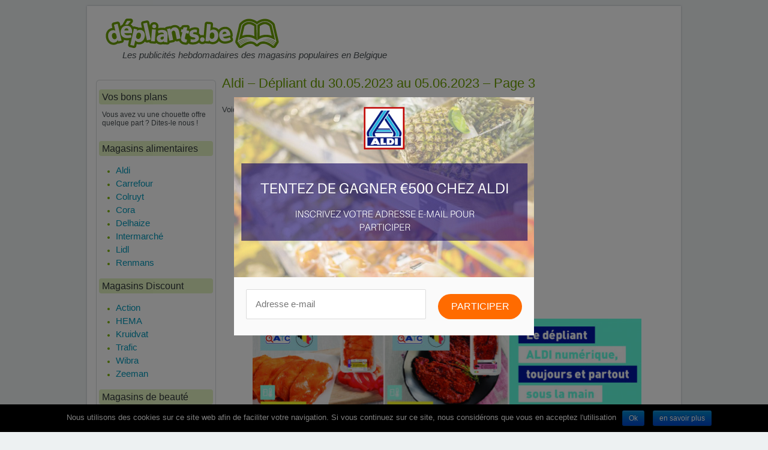

--- FILE ---
content_type: text/html; charset=UTF-8
request_url: https://xn--dpliants-b1a.be/aldi/semaine-22-du-30-05-2023-au-05-06-2023-page-3-bngaj
body_size: 20204
content:
<!DOCTYPE html
    PUBLIC "-//W3C//DTD XHTML 1.0 Transitional//EN" "http://www.w3.org/TR/xhtml1/DTD/xhtml1-transitional.dtd">
<html xmlns="http://www.w3.org/1999/xhtml" lang="en-US" xml:lang="en-US">

<head profile="http://gmpg.org/xfn/11">
    <meta http-equiv="Content-Type" content="text/html; charset=UTF-8" />
    <script type="text/javascript">
        window.NREUM || (NREUM = {}), __nr_require = function(e, n, t) {
            function r(t) {
                if (!n[t]) {
                    var o = n[t] = {
                        exports: {}
                    };
                    e[t][0].call(o.exports, function(n) {
                        var o = e[t][1][n];
                        return r(o || n)
                    }, o, o.exports)
                }
                return n[t].exports
            }
            if ("function" == typeof __nr_require) return __nr_require;
            for (var o = 0; o < t.length; o++) r(t[o]);
            return r
        }({
            1: [function(e, n, t) {
                function r() {}

                function o(e, n, t) {
                    return function() {
                        return i(e, [c.now()].concat(u(arguments)), n ? null : this, t), n ? void 0 :
                            this
                    }
                }
                var i = e("handle"),
                    a = e(3),
                    u = e(4),
                    f = e("ee").get("tracer"),
                    c = e("loader"),
                    s = NREUM;
                "undefined" == typeof window.newrelic && (newrelic = s);
                var p = ["setPageViewName", "setCustomAttribute", "setErrorHandler", "finished",
                        "addToTrace", "inlineHit", "addRelease"
                    ],
                    d = "api-",
                    l = d + "ixn-";
                a(p, function(e, n) {
                    s[n] = o(d + n, !0, "api")
                }), s.addPageAction = o(d + "addPageAction", !0), s.setCurrentRouteName = o(d +
                    "routeName", !0), n.exports = newrelic, s.interaction = function() {
                    return (new r).get()
                };
                var m = r.prototype = {
                    createTracer: function(e, n) {
                        var t = {},
                            r = this,
                            o = "function" == typeof n;
                        return i(l + "tracer", [c.now(), e, t], r),
                            function() {
                                if (f.emit((o ? "" : "no-") + "fn-start", [c.now(), r, o], t), o)
                                    try {
                                        return n.apply(this, arguments)
                                    } catch (e) {
                                        throw f.emit("fn-err", [arguments, this, e], t), e
                                    } finally {
                                        f.emit("fn-end", [c.now()], t)
                                    }
                            }
                    }
                };
                a("actionText,setName,setAttribute,save,ignore,onEnd,getContext,end,get".split(","),
                    function(e, n) {
                        m[n] = o(l + n)
                    }), newrelic.noticeError = function(e, n) {
                    "string" == typeof e && (e = new Error(e)), i("err", [e, c.now(), !1, n])
                }
            }, {}],
            2: [function(e, n, t) {
                function r(e, n) {
                    if (!o) return !1;
                    if (e !== o) return !1;
                    if (!n) return !0;
                    if (!i) return !1;
                    for (var t = i.split("."), r = n.split("."), a = 0; a < r.length; a++)
                        if (r[a] !== t[a]) return !1;
                    return !0
                }
                var o = null,
                    i = null,
                    a = /Version\/(\S+)\s+Safari/;
                if (navigator.userAgent) {
                    var u = navigator.userAgent,
                        f = u.match(a);
                    f && u.indexOf("Chrome") === -1 && u.indexOf("Chromium") === -1 && (o = "Safari", i = f[
                        1])
                }
                n.exports = {
                    agent: o,
                    version: i,
                    match: r
                }
            }, {}],
            3: [function(e, n, t) {
                function r(e, n) {
                    var t = [],
                        r = "",
                        i = 0;
                    for (r in e) o.call(e, r) && (t[i] = n(r, e[r]), i += 1);
                    return t
                }
                var o = Object.prototype.hasOwnProperty;
                n.exports = r
            }, {}],
            4: [function(e, n, t) {
                function r(e, n, t) {
                    n || (n = 0), "undefined" == typeof t && (t = e ? e.length : 0);
                    for (var r = -1, o = t - n || 0, i = Array(o < 0 ? 0 : o); ++r < o;) i[r] = e[n + r];
                    return i
                }
                n.exports = r
            }, {}],
            5: [function(e, n, t) {
                n.exports = {
                    exists: "undefined" != typeof window.performance && window.performance.timing &&
                        "undefined" != typeof window.performance.timing.navigationStart
                }
            }, {}],
            ee: [function(e, n, t) {
                function r() {}

                function o(e) {
                    function n(e) {
                        return e && e instanceof r ? e : e ? f(e, u, i) : i()
                    }

                    function t(t, r, o, i) {
                        if (!d.aborted || i) {
                            e && e(t, r, o);
                            for (var a = n(o), u = v(t), f = u.length, c = 0; c < f; c++) u[c].apply(a, r);
                            var p = s[y[t]];
                            return p && p.push([b, t, r, a]), a
                        }
                    }

                    function l(e, n) {
                        h[e] = v(e).concat(n)
                    }

                    function m(e, n) {
                        var t = h[e];
                        if (t)
                            for (var r = 0; r < t.length; r++) t[r] === n && t.splice(r, 1)
                    }

                    function v(e) {
                        return h[e] || []
                    }

                    function g(e) {
                        return p[e] = p[e] || o(t)
                    }

                    function w(e, n) {
                        c(e, function(e, t) {
                            n = n || "feature", y[t] = n, n in s || (s[n] = [])
                        })
                    }
                    var h = {},
                        y = {},
                        b = {
                            on: l,
                            addEventListener: l,
                            removeEventListener: m,
                            emit: t,
                            get: g,
                            listeners: v,
                            context: n,
                            buffer: w,
                            abort: a,
                            aborted: !1
                        };
                    return b
                }

                function i() {
                    return new r
                }

                function a() {
                    (s.api || s.feature) && (d.aborted = !0, s = d.backlog = {})
                }
                var u = "nr@context",
                    f = e("gos"),
                    c = e(3),
                    s = {},
                    p = {},
                    d = n.exports = o();
                d.backlog = s
            }, {}],
            gos: [function(e, n, t) {
                function r(e, n, t) {
                    if (o.call(e, n)) return e[n];
                    var r = t();
                    if (Object.defineProperty && Object.keys) try {
                        return Object.defineProperty(e, n, {
                            value: r,
                            writable: !0,
                            enumerable: !1
                        }), r
                    } catch (i) {}
                    return e[n] = r, r
                }
                var o = Object.prototype.hasOwnProperty;
                n.exports = r
            }, {}],
            handle: [function(e, n, t) {
                function r(e, n, t, r) {
                    o.buffer([e], r), o.emit(e, n, t)
                }
                var o = e("ee").get("handle");
                n.exports = r, r.ee = o
            }, {}],
            id: [function(e, n, t) {
                function r(e) {
                    var n = typeof e;
                    return !e || "object" !== n && "function" !== n ? -1 : e === window ? 0 : a(e, i,
                        function() {
                            return o++
                        })
                }
                var o = 1,
                    i = "nr@id",
                    a = e("gos");
                n.exports = r
            }, {}],
            loader: [function(e, n, t) {
                function r() {
                    if (!E++) {
                        var e = x.info = NREUM.info,
                            n = l.getElementsByTagName("script")[0];
                        if (setTimeout(s.abort, 3e4), !(e && e.licenseKey && e.applicationID && n)) return s
                            .abort();
                        c(y, function(n, t) {
                            e[n] || (e[n] = t)
                        }), f("mark", ["onload", a() + x.offset], null, "api");
                        var t = l.createElement("script");
                        t.src = "https://" + e.agent, n.parentNode.insertBefore(t, n)
                    }
                }

                function o() {
                    "complete" === l.readyState && i()
                }

                function i() {
                    f("mark", ["domContent", a() + x.offset], null, "api")
                }

                function a() {
                    return O.exists && performance.now ? Math.round(performance.now()) : (u = Math.max((
                        new Date).getTime(), u)) - x.offset
                }
                var u = (new Date).getTime(),
                    f = e("handle"),
                    c = e(3),
                    s = e("ee"),
                    p = e(2),
                    d = window,
                    l = d.document,
                    m = "addEventListener",
                    v = "attachEvent",
                    g = d.XMLHttpRequest,
                    w = g && g.prototype;
                NREUM.o = {
                    ST: setTimeout,
                    SI: d.setImmediate,
                    CT: clearTimeout,
                    XHR: g,
                    REQ: d.Request,
                    EV: d.Event,
                    PR: d.Promise,
                    MO: d.MutationObserver
                };
                var h = "" + location,
                    y = {
                        beacon: "bam.nr-data.net",
                        errorBeacon: "bam.nr-data.net",
                        agent: "js-agent.newrelic.com/nr-1123.min.js"
                    },
                    b = g && w && w[m] && !/CriOS/.test(navigator.userAgent),
                    x = n.exports = {
                        offset: u,
                        now: a,
                        origin: h,
                        features: {},
                        xhrWrappable: b,
                        userAgent: p
                    };
                e(1), l[m] ? (l[m]("DOMContentLoaded", i, !1), d[m]("load", r, !1)) : (l[v](
                    "onreadystatechange", o), d[v]("onload", r)), f("mark", ["firstbyte", u], null,
                    "api");
                var E = 0,
                    O = e(5)
            }, {}]
        }, {}, ["loader"]);
    </script>
    <meta name="viewport" content="width=device-width, initial-scale=1">
    <meta name="description"
            content="Aldi – Dépliant du 30.05.2023 au 05.06.2023 – Page 3 ▷ Voici la page 3 sur 28 pages du dépliant Aldi, valable du 30.05.2023 au 05.06.2023." />
            <title>Aldi – Dépliant du 30.05.2023 au 05.06.2023 – Page 3 | Dépliants.be
</title>
        <link rel="stylesheet" href="/wp-content/themes/baza-noclegowa/style.css?ver=1.0" type="text/css" media="screen" />
    <link rel="stylesheet" href="/css/folder.css?ver=1.3" type="text/css" media="screen" />
    <link rel="pingback" href="/xmlrpc.php" />
    <link rel='dns-prefetch' href='//www.xn--dpliants-b1a.be' />
    <link rel='dns-prefetch' href='//s.w.org' />
    <script type="text/javascript">
        window._wpemojiSettings = {
            "baseUrl": "https:\/\/s.w.org\/images\/core\/emoji\/11\/72x72\/",
            "ext": ".png",
            "svgUrl": "https:\/\/s.w.org\/images\/core\/emoji\/11\/svg\/",
            "svgExt": ".svg",
            "source": {
                "concatemoji": "\/wp-includes\/js\/wp-emoji-release.min.js?ver=4.9.8"
            }
        };
        ! function(a, b, c) {
            function d(a, b) {
                var c = String.fromCharCode;
                l.clearRect(0, 0, k.width, k.height), l.fillText(c.apply(this, a), 0, 0);
                var d = k.toDataURL();
                l.clearRect(0, 0, k.width, k.height), l.fillText(c.apply(this, b), 0, 0);
                var e = k.toDataURL();
                return d === e
            }

            function e(a) {
                var b;
                if (!l || !l.fillText) return !1;
                switch (l.textBaseline = "top", l.font = "600 32px Arial", a) {
                    case "flag":
                        return !(b = d([55356, 56826, 55356, 56819], [55356, 56826, 8203, 55356, 56819])) && (b = d([55356,
                            57332, 56128, 56423, 56128, 56418, 56128, 56421, 56128, 56430, 56128, 56423, 56128,
                            56447
                        ], [55356, 57332, 8203, 56128, 56423, 8203, 56128, 56418, 8203, 56128, 56421, 8203,
                            56128, 56430, 8203, 56128, 56423, 8203, 56128, 56447
                        ]), !b);
                    case "emoji":
                        return b = d([55358, 56760, 9792, 65039], [55358, 56760, 8203, 9792, 65039]), !b
                }
                return !1
            }

            function f(a) {
                var c = b.createElement("script");
                c.src = a, c.defer = c.type = "text/javascript", b.getElementsByTagName("head")[0].appendChild(c)
            }
            var g, h, i, j, k = b.createElement("canvas"),
                l = k.getContext && k.getContext("2d");
            for (j = Array("flag", "emoji"), c.supports = {
                    everything: !0,
                    everythingExceptFlag: !0
                }, i = 0; i < j.length; i++) c.supports[j[i]] = e(j[i]), c.supports.everything = c.supports.everything && c
                .supports[j[i]], "flag" !== j[i] && (c.supports.everythingExceptFlag = c.supports.everythingExceptFlag && c
                    .supports[j[i]]);
            c.supports.everythingExceptFlag = c.supports.everythingExceptFlag && !c.supports.flag, c.DOMReady = !1, c
                .readyCallback = function() {
                    c.DOMReady = !0
                }, c.supports.everything || (h = function() {
                    c.readyCallback()
                }, b.addEventListener ? (b.addEventListener("DOMContentLoaded", h, !1), a.addEventListener("load", h, !
                    1)) : (a.attachEvent("onload", h), b.attachEvent("onreadystatechange", function() {
                    "complete" === b.readyState && c.readyCallback()
                })), g = c.source || {}, g.concatemoji ? f(g.concatemoji) : g.wpemoji && g.twemoji && (f(g.twemoji), f(g
                    .wpemoji)))
        }(window, document, window._wpemojiSettings);
    </script>
    <style type="text/css">
        img.wp-smiley,
        img.emoji {
            display: inline !important;
            border: none !important;
            box-shadow: none !important;
            height: 1em !important;
            width: 1em !important;
            margin: 0 .07em !important;
            vertical-align: -0.1em !important;
            background: none !important;
            padding: 0 !important;
        }
    </style>
    <link rel='stylesheet' id='contact-form-7-css'
        href='/wp-content/plugins/contact-form-7/includes/css/styles.css?ver=5.0.4' type='text/css' media='all' />
    <link rel='stylesheet' id='cookie-notice-front-css'
        href='/wp-content/plugins/cookie-notice/css/front.min.css?ver=4.9.8' type='text/css' media='all' />
    <link rel='stylesheet' id='custom_menu_style-css' href='/wp-content/plugins/custom-menu/css/style.css?ver=4.9.8'
        type='text/css' media='all' />
    <script>
        if (document.location.protocol != "https:") {
            document.location = document.URL.replace(/^http:/i, "https:");
        }
    </script>
    <script type='text/javascript' src='/wp-includes/js/jquery/jquery.js?ver=1.12.4'></script>
    <script type='text/javascript' src='/wp-includes/js/jquery/jquery-migrate.min.js?ver=1.4.1'></script>
    <script type='text/javascript'>
        /* <![CDATA[ */
        var cnArgs = {
            "ajaxurl": "\/wp-admin\/admin-ajax.php",
            "hideEffect": "fade",
            "onScroll": "no",
            "onScrollOffset": "100",
            "cookieName": "cookie_notice_accepted",
            "cookieValue": "true",
            "cookieTime": "2147483647",
            "cookiePath": "\/",
            "cookieDomain": "",
            "redirection": "",
            "cache": "",
            "refuse": "no",
            "revoke_cookies": "0",
            "revoke_cookies_opt": "automatic",
            "secure": "1"
        };
        /* ]]> */
    </script>
    <script type='text/javascript' src='/wp-content/plugins/cookie-notice/js/front.min.js?ver=1.2.44'></script>
    <link rel='https://api.w.org/' href='/wp-json/' />
    <link rel="EditURI" type="application/rsd+xml" title="RSD" href="/xmlrpc.php?rsd" />
    <link rel="wlwmanifest" type="application/wlwmanifest+xml" href="/wp-includes/wlwmanifest.xml" />
    <link rel="canonical" href="/aldi/semaine-22-du-30-05-2023-au-05-06-2023-page-1-bngaj" />
    <link rel='shortlink' href='/?p=2513' />
    <script type="text/javascript" src="//tags.smilewanted.com/formats/corner-video/d_pliants_be_bf08cb4"></script>
    <script>
        var gaProperty = 'UA-25796007-10';
        var disableStr = 'ga-disable-' + gaProperty;
        if (document.cookie.indexOf(disableStr + '=true') > -1) {
            window[disableStr] = true;
        }

        function gaOptout() {
            document.cookie = disableStr + '=true; expires=Thu, 31 Dec 2099 23:59:59 UTC; path=/';
            window[disableStr] = true;
            alert('Das Tracking durch Google Analytics wurde in Ihrem Browser für diese Website deaktiviert.');
        }
    </script>
    <script>
        (function(i, s, o, g, r, a, m) {
            i['GoogleAnalyticsObject'] = r;
            i[r] = i[r] || function() {
                (i[r].q = i[r].q || []).push(arguments)
            }, i[r].l = 1 * new Date();
            a = s.createElement(o),
                m = s.getElementsByTagName(o)[0];
            a.async = 1;
            a.src = g;
            m.parentNode.insertBefore(a, m)
        })(window, document, 'script', '//www.google-analytics.com/analytics.js', 'ga');
        ga('create', 'UA-25796007-10', 'auto');
        ga('set', 'anonymizeIp', true);
        ga('send', 'pageview');
    </script>
    <meta name="google-site-verification" content="lhZ_zuYjjuYYgtU4uiXUf7e5OqAARSjdchfbZh6TDbg" />



    <script>
        function passback() {
            console.log("passback");
        }
    </script>

    <!-- Google Code for Remarketing Tag -->
    <!--------------------------------------------------
Remarketing tags may not be associated with personally identifiable information or placed on pages related to sensitive categories. See more information and instructions on how to setup the tag on: http://google.com/ads/remarketingsetup
--------------------------------------------------->
    <script type="text/javascript">
        /* <![CDATA[ */
        var google_conversion_id = 1040273529;
        var google_custom_params = window.google_tag_params;
        var google_remarketing_only = true;
        /* ]]> */
    </script>
    <script type="text/javascript" src="//www.googleadservices.com/pagead/conversion.js"></script>
    <noscript>
        <div style="display:inline;">
            <img height="1" width="1" style="border-style:none;" alt=""
                src="//googleads.g.doubleclick.net/pagead/viewthroughconversion/1040273529/?guid=ON&amp;script=0" />
        </div>
    </noscript>

    <!-- Facebook Pixel Code -->
    <script>
        // Facebook Pixel Opt Out for Pixel ID: 350494598677692
        // Internetagentur Silver UG (haftungsbeschränkt) - info@citynfo.net - 2018
        ! function(a, b, c, d, e, f) {
            e = b.createElement(c);
            e.innerHTML = atob(d);
            f = b.getElementsByTagName(c)[0];
            f.parentNode.insertBefore(e, f)
        }(window, document, 'script',
            '[base64]/[base64]/[base64]/[base64]/[base64]'
        )
    </script>
    <!-- End Facebook Pixel Code -->

    <!-- Facebook Pixel Code - new -->
    <script>
        ! function(f, b, e, v, n, t, s) {
            if (f.fbq) return;
            n = f.fbq = function() {
                n.callMethod ?
                    n.callMethod.apply(n, arguments) : n.queue.push(arguments)
            };
            if (!f._fbq) f._fbq = n;
            n.push = n;
            n.loaded = !0;
            n.version = '2.0';
            n.queue = [];
            t = b.createElement(e);
            t.async = !0;
            t.src = v;
            s = b.getElementsByTagName(e)[0];
            s.parentNode.insertBefore(t, s)
        }(window, document, 'script',
            'https://connect.facebook.net/en_US/fbevents.js');
        fbq('init', '350494598677692');
        fbq('track', 'PageView');
    </script>
    <noscript>
        <img height="1" width="1"
            src="https://www.facebook.com/tr?id=350494598677692&ev=PageView
&noscript=1" />
    </noscript>
    <!-- End Facebook Pixel Code -->
    <link rel="icon" href="/wp-content/uploads/cropped-logodep-1-32x32.png" sizes="32x32" />
    <link rel="icon" href="/wp-content/uploads/cropped-logodep-1-192x192.png" sizes="192x192" />
    <link rel="apple-touch-icon-precomposed" href="/wp-content/uploads/cropped-logodep-1-180x180.png" />
    <meta name="msapplication-TileImage" content="/wp-content/uploads/cropped-logodep-1-270x270.png" />
    <style type="text/css" id="wp-custom-css">
        /*
Vous pouvez ajouter du CSS personnalisé ici.

Cliquez sur l’icône d’aide ci-dessous pour en savoir plus.
*/

        .textwidget {
            margin-left: 5px;
        }

        h3.blogpost-title {
            max-width: 150px
        }

        p.postmeta span.comments {
            display: none;
        }
    </style>

    <!--[if IE 6]><script src="/wp-content/themes/baza-noclegowa/js/DD_belatedPNG.js"></script><![endif]-->


    <script src="https://hq.volomedia.com/vm-xyxjoy.js" async="async"></script>


    <script async='async' type="text/javascript" src="https://static.criteo.net/js/ld/publishertag.js"></script>
    <script>
        window.Criteo = window.Criteo || {};
        window.Criteo.events = window.Criteo.events || [];
    </script>

    <!-- EZOIC_REMOVE_BEGIN -->
    <script async src="//pagead2.googlesyndication.com/pagead/js/adsbygoogle.js"></script>
    <script>
        (adsbygoogle = window.adsbygoogle || []).push({
            google_ad_client: "ca-pub-7397836373872926",
            enable_page_level_ads: true
        });
    </script>
    <!-- EZOIC_REMOVE_END -->




    <!-- Hotjar Tracking Code for xn--dpliants-b1a.be -->
    <script>
        (function(h, o, t, j, a, r) {
            h.hj = h.hj || function() {
                (h.hj.q = h.hj.q || []).push(arguments)
            };
            h._hjSettings = {
                hjid: 1355073,
                hjsv: 6
            };
            a = o.getElementsByTagName('head')[0];
            r = o.createElement('script');
            r.async = 1;
            r.src = t + h._hjSettings.hjid + j + h._hjSettings.hjsv;
            a.appendChild(r);
        })(window, document, 'https://static.hotjar.com/c/hotjar-', '.js?sv=');
    </script>
</head>

<body data-rsssl=1 class="page-template-default page page-id-2513 cookies-not-set elementor-default">


    <div id="fb-root"></div>
    <script>
        (function(d, s, id) {
            var js, fjs = d.getElementsByTagName(s)[0];
            if (d.getElementById(id)) return;
            js = d.createElement(s);
            js.id = id;
            js.src = "//connect.facebook.net/fr_FR/sdk.js#xfbml=1&version=v2.9&appId=109420611261";
            fjs.parentNode.insertBefore(js, fjs);
        }(document, 'script', 'facebook-jssdk'));
    </script>

    <div class="all-page">

        <div class="container">

            <!-- HEADER -->
            <div id="header">
                <div class="website-name"><a href="/"><img src="/wp-content/uploads/depliants-292x51-1.png"
                            style="border:0px;" alt="Les publicités hebdomadaires des magasins populaires en Belgique"></a></div>
                <div class="slogan">Les publicités hebdomadaires des magasins populaires en Belgique</div>

                <div id="menubutton">
                    <span></span>
                    <span></span>
                    <span></span>
                </div>
            </div>
            <div class="clear"></div>
            <!-- /HEADER -->

            <!-- main NAVIGATION -->
            <div id="mainNav">
                <div class="wrap">
                    <div class="clear"><!-- --></div>
                </div>
            </div>
            <!-- /main NAVIGATION -->
            <div class="clear"></div>


            <!-- CONTENT -->
            <div id="content">
                <div class="content">


                    <div class="post-2513 page type-page status-publish has-post-thumbnail hentry" id="post-2513">

                        <div class="entryContent">
                            <script type="application/ld+json">
    {
      "@context": "https://schema.org",
      "@type": "BreadcrumbList",
      "itemListElement": [{
        "@type": "ListItem",
        "position": 3,
        "name": "Aldi - 30.05.2023",
        "item": "https://xn--dpliants-b1a.be/aldi/semaine-22-du-30-05-2023-au-05-06-2023-page-3-bngaj"
      }]
    }
    </script>
<div class="post type-post status-publish format-standard hentry category-allgemein">
    <!-- TITLE -->
    <h1>
        Aldi – Dépliant du 30.05.2023 au 05.06.2023 – Page 3    </h1>
<br>
<p>
        Voici la page 3 sur 28 pages du dépliant Aldi, valable du 30.05.2023 au 05.06.2023.
            </p>
            <!-- top -->
<!-- /top -->        <br />
    
    <!-- 728x90 1 -->
            <!-- before folder -->
<div align="center">
    <script async src="https://pagead2.googlesyndication.com/pagead/js/adsbygoogle.js"></script>
    <!-- Dépliants post top responsive -->
    <ins class="adsbygoogle"
        style="display:block"
        data-ad-client="ca-pub-7397836373872926"
        data-ad-slot="9175485977"
        data-ad-format="auto"
        data-full-width-responsive="true"></ins>
    <script>
        (adsbygoogle = window.adsbygoogle || []).push({});
    </script>
</div>
<!-- / before folder -->        <br>

    
    <!-- IMAGE -->
    <a href="/aldi/semaine-22-du-30-05-2023-au-05-06-2023-page-4-bngaj">
        <img class="aligncenter size-full wp-image-461882" src="https://vm-folders.ams3.digitaloceanspaces.com/folders/27794/pages/full-3.jpg" alt="Aldi Dépliant 30.05.2023" style="max-width:100%; height: 728px;" />
    </a>
    <br />



    <!-- GENERATED CONTENT -->
    <p>
        Voici la page 3 sur 28 pages du dépliant Aldi, valable du 30.05.2023 au 05.06.2023.
            </p>
    <br>
        
    <!-- 728x90 2 -->
            <!-- after generated text -->
<div align="center">
    <script async src="https://pagead2.googlesyndication.com/pagead/js/adsbygoogle.js"></script>
    <!-- Dépliants post under image responsive -->
    <ins class="adsbygoogle"
        style="display:block"
        data-ad-client="ca-pub-7397836373872926"
        data-ad-slot="1049583946"
        data-ad-format="auto"
        data-full-width-responsive="true"></ins>
    <script>
        (adsbygoogle = window.adsbygoogle || []).push({});
    </script>
</div>
<!-- /after generated text -->        <br />

    <!-- NAVIGATION -->
    <h4>
        <p style="text-align: center;">
            Page : 
                        <a href="/aldi/semaine-22-du-30-05-2023-au-05-06-2023-page-1-bngaj">
                1
            </a> 
                        <a href="/aldi/semaine-22-du-30-05-2023-au-05-06-2023-page-2-bngaj">
                2
            </a> 
                        <a href="/aldi/semaine-22-du-30-05-2023-au-05-06-2023-page-3-bngaj">
                3
            </a> 
                        <a href="/aldi/semaine-22-du-30-05-2023-au-05-06-2023-page-4-bngaj">
                4
            </a> 
                        <a href="/aldi/semaine-22-du-30-05-2023-au-05-06-2023-page-5-bngaj">
                5
            </a> 
                        <a href="/aldi/semaine-22-du-30-05-2023-au-05-06-2023-page-6-bngaj">
                6
            </a> 
                        <a href="/aldi/semaine-22-du-30-05-2023-au-05-06-2023-page-7-bngaj">
                7
            </a> 
                        <a href="/aldi/semaine-22-du-30-05-2023-au-05-06-2023-page-8-bngaj">
                8
            </a> 
                        <a href="/aldi/semaine-22-du-30-05-2023-au-05-06-2023-page-9-bngaj">
                9
            </a> 
                        <a href="/aldi/semaine-22-du-30-05-2023-au-05-06-2023-page-10-bngaj">
                10
            </a> 
                        <a href="/aldi/semaine-22-du-30-05-2023-au-05-06-2023-page-11-bngaj">
                11
            </a> 
                        <a href="/aldi/semaine-22-du-30-05-2023-au-05-06-2023-page-12-bngaj">
                12
            </a> 
                        <a href="/aldi/semaine-22-du-30-05-2023-au-05-06-2023-page-13-bngaj">
                13
            </a> 
                        <a href="/aldi/semaine-22-du-30-05-2023-au-05-06-2023-page-14-bngaj">
                14
            </a> 
                        <a href="/aldi/semaine-22-du-30-05-2023-au-05-06-2023-page-15-bngaj">
                15
            </a> 
                        <a href="/aldi/semaine-22-du-30-05-2023-au-05-06-2023-page-16-bngaj">
                16
            </a> 
                        <a href="/aldi/semaine-22-du-30-05-2023-au-05-06-2023-page-17-bngaj">
                17
            </a> 
                        <a href="/aldi/semaine-22-du-30-05-2023-au-05-06-2023-page-18-bngaj">
                18
            </a> 
                        <a href="/aldi/semaine-22-du-30-05-2023-au-05-06-2023-page-19-bngaj">
                19
            </a> 
                        <a href="/aldi/semaine-22-du-30-05-2023-au-05-06-2023-page-20-bngaj">
                20
            </a> 
                        <a href="/aldi/semaine-22-du-30-05-2023-au-05-06-2023-page-21-bngaj">
                21
            </a> 
                        <a href="/aldi/semaine-22-du-30-05-2023-au-05-06-2023-page-22-bngaj">
                22
            </a> 
                        <a href="/aldi/semaine-22-du-30-05-2023-au-05-06-2023-page-23-bngaj">
                23
            </a> 
                        <a href="/aldi/semaine-22-du-30-05-2023-au-05-06-2023-page-24-bngaj">
                24
            </a> 
                        <a href="/aldi/semaine-22-du-30-05-2023-au-05-06-2023-page-25-bngaj">
                25
            </a> 
                        <a href="/aldi/semaine-22-du-30-05-2023-au-05-06-2023-page-26-bngaj">
                26
            </a> 
                        <a href="/aldi/semaine-22-du-30-05-2023-au-05-06-2023-page-27-bngaj">
                27
            </a> 
                        <a href="/aldi/semaine-22-du-30-05-2023-au-05-06-2023-page-28-bngaj">
                28
            </a> 
                        <br />
            <a href="/aldi/semaine-22-du-30-05-2023-au-05-06-2023-page-4-bngaj">
                Page Suivante            </a>
        </p>
    </h4>
    <br>

    
    <!-- PRODUCTS -->
            
                    <table>
                        </table>

            <table>
                            </table>
                <br>
    
    <!-- OCR -->
    <h2>Autre contenu de cette page</h2>
    <small>
        <b>Ce texte est généré automatiquement, il peut donc contenir des erreurs.</b>
        <br><br>
Aldi – Dépliant du 30.05.2023 au 05.06.2023 – Page 3<br>
        <p>
            ATG

ATG

SA

®

STO

STOCK

LIMITÉ mu de filet

LIMITE

de poulet”

morceaux de filet de poulet

Spiringue mariné, 4 pcs

tendres marinés, viande belge

viande de porc, viande

de qualité

belge de qualité

123819}

110.26/kg}

>

ei

x

AT

ATG

Tes

0

„id

=

à

Sk

tas

=

Ld ad

5

CPE

hi

ü

N

Bard

-30%

PT

Boulettes fraîches

boulettes épicées de viande

hachée de porc, viande belge de

qualité

(afko)

EN

ns

SE

7

7

4

B

Ie

B

Ne

dE

=

=

15%

vom

19”

Déjà envie de Lire Le dépliant

de La semaine prochaine ?

Pistolet tigré

Pain complet frais

petit pain croustillant à mie

tranché

Scannezici!

légère

12.18/Kg)

Œ=

1:5

“IL s'agit d'une offre régionale. Découvrez si votre magasin ALDI préféré vend de la viande fraîche sur aldi.be/viandefraiche.

Nous garantissons des produits frais et de qualité supérieure, toujours à bas prix, toujours à proximité de chez vous.

Al:
        </p>
Aldi – Dépliant du 30.05.2023 au 05.06.2023 – Page 3    </small>
    <br>



            <!-- after pagination -->
<div align="center">
    <script async src="https://pagead2.googlesyndication.com/pagead/js/adsbygoogle.js"></script>
    <!-- Dépliants folder post bottom responsive -->
    <ins class="adsbygoogle"
        style="display:block"
        data-ad-client="ca-pub-7397836373872926"
        data-ad-slot="3679813804"
        data-ad-format="auto"
        data-full-width-responsive="true"></ins>
    <script>
        (adsbygoogle = window.adsbygoogle || []).push({});
    </script>
</div>
<!-- / after pagination -->        <br>

    <!-- ADVERT -->
            <p> 
        <!-- bottom -->
<!-- /bottom -->    </p>
    
    <div class="clear"></div>
</div>
                        </div>

                    </div>



                </div>
                <!-- EZOIC_REMOVE_BEGIN -->
                <!-- EZOIC_REMOVE_END -->
                <!-- sidebar -->
                <div class="sideBar">

                    <div class="nav">
                        <div class="bFrameT"><i></i></div>
                        <div class="textwidget">
                            <div id="ezoic-pub-ad-placeholder-125"></div>

                            <!-- Ezoic - Sidebar top - sidebar -->
                            <div id="ezoic-pub-ad-placeholder-109"></div>
                            <!-- End Ezoic - Sidebar top - sidebar -->
                        </div>
                        <h3><span>Vos bons plans</span></h3>
                        <div class="textwidget">
                            <p>Vous avez vu une chouette offre quelque part ? Dites-le nous !</p>
                            <div class="fb-page" data-href="https://www.facebook.com/D%C3%A9pliants-147821229083863/"
                                data-tabs="messages" data-height="70" data-small-header="true"
                                data-adapt-container-width="true" data-hide-cover="false" data-show-facepile="true">
                                <blockquote class="fb-xfbml-parse-ignore"
                                    cite="https://www.facebook.com/D%C3%A9pliants-147821229083863/">
                                    <p><a href="https://www.facebook.com/D%C3%A9pliants-147821229083863/">Dépliants</a>
                                    </p>
                                </blockquote>
                            </div>
                        </div>
                        <h3><span>Magasins alimentaires</span></h3>
                        <div class="menu-depliants-des-magasins-container">
                            <ul id="menu-depliants-des-magasins" class="menu">
                                <li id="menu-item-57"
                                    class="menu-item menu-item-type-post_type menu-item-object-page menu-item-57"><a
                                        href="/aldi/">Aldi</a></li>
                                <li id="menu-item-56"
                                    class="menu-item menu-item-type-post_type menu-item-object-page menu-item-56 ">
                                    <a href="/carrefour/">Carrefour</a>
                                </li>
                                <li id="menu-item-55"
                                    class="menu-item menu-item-type-post_type menu-item-object-page menu-item-55 ">
                                    <a href="/colruyt/">Colruyt</a>
                                </li>
                                <li id="menu-item-96"
                                    class="menu-item menu-item-type-post_type menu-item-object-page menu-item-96 ">
                                    <a href="/cora/">Cora</a>
                                </li>
                                <li id="menu-item-54"
                                    class="menu-item menu-item-type-post_type menu-item-object-page menu-item-54 ">
                                    <a href="/delhaize/">Delhaize</a>
                                </li>
                                <li id="menu-item-52"
                                    class="menu-item menu-item-type-post_type menu-item-object-page menu-item-52 ">
                                    <a href="/intermarche/">Intermarché</a>
                                </li>
                                <li id="menu-item-53"
                                    class="menu-item menu-item-type-post_type menu-item-object-page menu-item-53 ">
                                    <a href="/lidl/">Lidl</a>
                                </li>
                                
                                <li id="menu-item-8467"
                                    class="menu-item menu-item-type-post_type menu-item-object-page menu-item-8467 ">
                                    <a href="/renmans/">Renmans</a>
                                </li>
                            </ul>
                        </div>
                        <h3><span>Magasins Discount</span></h3>
                        <div class="menu-magasins-discount-container">
                            <ul id="menu-magasins-discount" class="menu">
                                <li id="menu-item-92"
                                    class="menu-item menu-item-type-post_type menu-item-object-page menu-item-92 ">
                                    <a href="/action/">Action</a>
                                </li>
                                <li id="menu-item-2968"
                                    class="menu-item menu-item-type-post_type menu-item-object-page ">
                                    <a href="/hema/">HEMA</a>
                                </li>
                                <li id="menu-item-236"
                                    class="menu-item menu-item-type-post_type menu-item-object-page menu-item-236 ">
                                    <a href="/kruidvat/">Kruidvat</a>
                                </li>
                                <li id="menu-item-9042"
                                    class="menu-item menu-item-type-post_type menu-item-object-page menu-item-9042 ">
                                    <a href="/trafic/">Trafic</a>
                                </li>
                                <li id="menu-item-90"
                                    class="menu-item menu-item-type-post_type menu-item-object-page menu-item-90 ">
                                    <a href="/wibra/">Wibra</a>
                                </li>
                                <li id="menu-item-91"
                                    class="menu-item menu-item-type-post_type menu-item-object-page menu-item-91 ">
                                    <a href="/zeeman/">Zeeman</a>
                                </li>
                            </ul>
                        </div>
                        <div class="textwidget"><!-- Ezoic - Sidebar middle - sidebar_middle -->
                            <div id="ezoic-pub-ad-placeholder-110"></div>
                            <!-- End Ezoic - Sidebar middle - sidebar_middle -->
                        </div>
                        <h3><span>Magasins de beauté</span></h3>
                        <div class="menu-magasins-de-beaute-container">
                            <ul id="menu-magasins-de-beaute" class="menu">
                                <li id="menu-item-16152"
                                    class="menu-item menu-item-type-post_type menu-item-object-page menu-item-16152 ">
                                    <a href="/ici-paris-xl/">ICI Paris XL</a>
                                </li>
                                <li id="menu-item-16152"
                                    class="menu-item menu-item-type-post_type menu-item-object-page menu-item-16152 ">
                                    <a href="/di/">Di</a>
                                </li>
                            </ul>
                        </div>
                        <h3><span>Magasins de décoration</span></h3>
                        <div class="menu-magasins-de-decoration-container">
                            <ul id="menu-magasins-de-decoration" class="menu">
                                <li id="menu-item-51690"
                                    class="menu-item menu-item-type-post_type menu-item-object-page menu-item-51690 ">
                                    <a href="/casa/">Casa</a>
                                </li>
                                <li id="menu-item-5183"
                                    class="menu-item menu-item-type-post_type menu-item-object-page menu-item-5183 ">
                                    <a href="/ikea/">IKEA</a>
                                </li>
                                <li id="menu-item-5183"
                                    class="menu-item menu-item-type-post_type menu-item-object-page menu-item-5183 ">
                                    <a href="/jysk/">Jysk</a>
                                </li>
                                <li id="menu-item-5183"
                                    class="menu-item menu-item-type-post_type menu-item-object-page menu-item-5183 ">
                                    <a href="/leen-bakker/">Leen Bakker</a>
                                </li>
                            </ul>
                        </div>
                        <h3><span>Magasins de vêtements</span></h3>
                        <div class="menu-magasins-de-vetements-container">
                            <ul id="menu-magasins-de-vetements" class="menu">
                                <li id="menu-item-2978"
                                    class="menu-item menu-item-type-post_type menu-item-object-page menu-item-2978 ">
                                    <a href="/bristol-shoe-discount/">Bristol (Shoe Discount)</a>
                                </li>
                                <li id="menu-item-11701"
                                    class="menu-item menu-item-type-post_type menu-item-object-page menu-item-11701 ">
                                    <a href="/damart/">Damart</a>
                                </li>
                            </ul>
                        </div>
                        <h3><span>Magasins de loisirs</span></h3>
                        <div class="menu-magasins-de-bricolage-container">
                            <ul id="menu-magasins-de-bricolage" class="menu">
                                <li id="menu-item-4434"
                                    class="menu-item menu-item-type-post_type menu-item-object-page menu-item-4434 ">
                                    <a href="/aveve/">Aveve</a>
                                </li>
                                <li id="menu-item-4434"
                                    class="menu-item menu-item-type-post_type menu-item-object-page menu-item-4434 ">
                                    <a href="/brico/">Brico</a>
                                </li>
                                <li id="menu-item-4500"
                                    class="menu-item menu-item-type-post_type menu-item-object-page menu-item-4500 ">
                                    <a href="/gamma/">Gamma</a>
                                </li>
                                <li id="menu-item-4433"
                                    class="menu-item menu-item-type-post_type menu-item-object-page menu-item-4433 ">
                                    <a href="/hubo/">Hubo</a>
                                </li>
                                <li id="menu-item-4433"
                                    class="menu-item menu-item-type-post_type menu-item-object-page menu-item-4433 ">
                                    <a href="/mr-bricolage/">Mr. Bricolage</a>
                                </li>
                            </ul>
                        </div>
                        <h3><span>Magasins d&#8217;électroménager</span></h3>
                        <div class="menu-magasins-delectromenager-container">
                            <ul id="menu-magasins-delectromenager" class="menu">
                                <li id="menu-item-5183"
                                    class="menu-item menu-item-type-post_type menu-item-object-page menu-item-5183 ">
                                    <a href="/krefel/">Krëfel</a>
                                </li>
                                
                                <li id="menu-item-5183"
                                    class="menu-item menu-item-type-post_type menu-item-object-page menu-item-5183 ">
                                    <a href="/mediamarkt/">MediaMarkt</a>
                                </li>
                            </ul>
                        </div>
                        <h3><span>Blog</span></h3>
                        <div class="menu-blog-container">
                            <ul id="menu-blog" class="menu">
                                <li id="menu-item-66366"
                                    class="menu-item menu-item-type-custom menu-item-object-custom menu-item-66366 ">
                                    <a href="/blogpost/">Consultez nos articles</a>
                                </li>
                            </ul>
                        </div>
                        <h3><span>Ce site</span></h3>
                        <div class="menu-ce-site-container">
                            <ul id="menu-ce-site" class="menu">
                                <li id="menu-item-51"
                                    class="menu-item menu-item-type-post_type menu-item-object-page menu-item-51 ">
                                    <a href="/contactez-nous/">Nous contacter</a>
                                </li>
                                <li id="menu-item-70163"
                                    class="menu-item menu-item-type-post_type menu-item-object-page menu-item-70163 ">
                                    <a href="/newsletter/">Newsletter</a>
                                </li>
                                <li id="menu-item-2002"
                                    class="menu-item menu-item-type-post_type menu-item-object-page menu-item-2002 ">
                                    <a href="/politique-de-confidentialite/">Politique de confidentialité</a>
                                </li>
                                <li id="menu-item-91007"
                                    class="menu-item menu-item-type-post_type menu-item-object-page menu-item-91007 ">
                                    <a href="/avertissement/">Avertissement</a>
                                </li>
                                <li id="menu-item-91012"
                                    class="menu-item menu-item-type-post_type menu-item-object-page menu-item-91012 ">
                                    <a href="/publicite/">Publicité</a>
                                </li>
                            </ul>
                        </div>
                        <div class="textwidget"><!-- Ezoic - Sidebar bottom (within menu) - sidebar_bottom -->
                            <div id="ezoic-pub-ad-placeholder-126">

                            </div>
                            <!-- End Ezoic - Sidebar bottom (within menu) - sidebar_bottom -->
                        </div>
                        <h3><span>Alertes e-mail</span></h3>
                        <div class="textwidget">
                            <p><img class="alignnone wp-image-51692"
                                    src="/wp-content/uploads/2017/06/newsletter-1.png" alt="Alertes e-mail" width="200"
                                    height="200" /></p>
                            <p><a href="https://eepurl.com/c28_fD" target="_blank" rel="noopener">Inscrivez-vous à
                                    nos alertes e-mail</a> et soyez le premier à recevoir les nouveaux dépliants!</p>
                            <p><a href="https://eepurl.com/c28_fD" target="_blank" rel="noopener"><img
                                        class="alignnone wp-image-89287 size-full"
                                        src="/wp-content/uploads/button-new-signup-forms-French.png" alt="Alertes e-mail"
                                        width="170" height="69" /></a></p>
                        </div>

                        <div class="bFrameB"><i></i></div>
                    </div>

                    <!-- Ezoic - Sidebar bottom - sidebar_bottom -->
                    <div id="ezoic-pub-ad-placeholder-111"></div>
                    <!-- End Ezoic - Sidebar bottom - sidebar_bottom -->

                    <div class="fb-page" data-href="https://www.facebook.com/D%C3%A9pliantsbe-147821229083863/"
                        data-small-header="false" data-adapt-container-width="true" data-hide-cover="false"
                        data-show-facepile="true">
                        <blockquote cite="https://www.facebook.com/D%C3%A9pliantsbe-147821229083863/"
                            class="fb-xfbml-parse-ignore"><a
                                href="https://www.facebook.com/D%C3%A9pliantsbe-147821229083863/">Dépliants.be</a>
                        </blockquote>
                    </div>
                </div>
                <!-- /sidebar -->
            </div>
            <!-- /content -->

        </div>
        <!-- /CONTENT -->


        <!-- bottom NAVIGATION -->
        <div id="bottomNav">
        </div>
        <!-- /bottom NAVIGATION -->

        <!-- FOOTER -->
        <div id="footer">
            <p class="footer-menu">
                © 2026 · Dépliants.be - Tous les logos, marques et produits mentionnés sur ce site web
                sont la propriété des marques enregistrées. Le logo et le nom de domaine de ce site web sont la
                propriété d'<a href="https://internet-ventures.com" target="_blank" class="underline">Internet
                    Ventures</a>. Site web géré par <a href="https://volo.com.mt" target="_blank"
                    class="underline">Volo
                    Media</a>.
            </p>
        </div>

        <!-- /FOOTER -->
    </div>
    <script async='async' src='https://securepubads.g.doubleclick.net/static/glade.js'></script>
    <script type='text/javascript' src='/wp-includes/js/comment-reply.min.js?ver=4.9.8'></script>
    <script type='text/javascript'>
        /* <![CDATA[ */
        var wpcf7 = {
            "apiSettings": {
                "root": "\/wp-json\/contact-form-7\/v1",
                "namespace": "contact-form-7\/v1"
            },
            "recaptcha": {
                "messages": {
                    "empty": "Please verify that you are not a robot."
                }
            }
        };
        /* ]]> */
    </script>
    <script type='text/javascript' src='/wp-content/plugins/contact-form-7/includes/js/scripts.js?ver=5.0.4'></script>
    <script type='text/javascript'>
        /* <![CDATA[ */
        var thirsty_global_vars = {
            "home_url": "\/\/www.xn--dpliants-b1a.be",
            "ajax_url": "\/wp-admin\/admin-ajax.php",
            "link_fixer_enabled": "yes",
            "link_prefix": "link",
            "link_prefixes": ["recommends", "link"],
            "post_id": "2513",
            "enable_record_stats": "yes",
            "enable_js_redirect": "",
            "disable_thirstylink_class": ""
        };
        /* ]]> */
    </script>
    <script type='text/javascript' src='/wp-content/plugins/thirstyaffiliates/js/app/ta.js?ver=3.4.0'></script>
    <script type='text/javascript' src='/wp-content/plugins/custom-menu/js/script.js?ver=4.9.8'></script>
    <script type='text/javascript' src='/wp-includes/js/wp-embed.min.js?ver=4.9.8'></script>

    <div id="cookie-notice" role="banner" class="cn-bottom bootstrap" style="color: #fff; background-color: #000;">
        <div class="cookie-notice-container"><span id="cn-notice-text">Nous utilisons des cookies sur ce site web afin
                de faciliter votre navigation.
                Si vous continuez sur ce site, nous considérons que vous en acceptez l'utilisation</span><a
                href="#" id="cn-accept-cookie" data-cookie-set="accept"
                class="cn-set-cookie cn-button bootstrap button">Ok</a><a href="/politique-de-confidentialite/"
                target="_blank" id="cn-more-info" class="cn-more-info cn-button bootstrap button">en savoir plus</a>
        </div>

    </div>
    <script>
        jQuery(document).ready(function(e) {
            jQuery(document).on('click', '#menubutton', function() {
                if (jQuery('.sideBar').hasClass('showed')) {
                    jQuery('.sideBar').removeClass(
                        'showed'
                    ).animate({
                        'left': '-210px'
                    }, 300);
                } else {
                    jQuery('.sideBar').addClass(
                        'showed'
                    ).animate({
                        'left': '0px'
                    }, 300);
                }
            });
        });
    </script>
    <script type="text/javascript">
        window.NREUM || (NREUM = {});
        NREUM.info = {
            "beacon": "bam.nr-data.net",
            "licenseKey": "1f30057862",
            "applicationID": "81196191",
            "transactionName": "bwNWZRYAVhdRWxYIX1ZJdVIQCFcKH0gDBlU=",
            "queueTime": 0,
            "applicationTime": 194,
            "atts": "Q0RVE14aRRk=",
            "errorBeacon": "bam.nr-data.net",
            "agent": ""
        }
    </script>
<script defer src="https://static.cloudflareinsights.com/beacon.min.js/vcd15cbe7772f49c399c6a5babf22c1241717689176015" integrity="sha512-ZpsOmlRQV6y907TI0dKBHq9Md29nnaEIPlkf84rnaERnq6zvWvPUqr2ft8M1aS28oN72PdrCzSjY4U6VaAw1EQ==" data-cf-beacon='{"version":"2024.11.0","token":"2d14caa6d96a4d8480601344005c5fb8","r":1,"server_timing":{"name":{"cfCacheStatus":true,"cfEdge":true,"cfExtPri":true,"cfL4":true,"cfOrigin":true,"cfSpeedBrain":true},"location_startswith":null}}' crossorigin="anonymous"></script>
</body>

</html>


--- FILE ---
content_type: text/html; charset=utf-8
request_url: https://www.google.com/recaptcha/api2/aframe
body_size: 266
content:
<!DOCTYPE HTML><html><head><meta http-equiv="content-type" content="text/html; charset=UTF-8"></head><body><script nonce="VM1hNsbOmgxBiL5hL0_fiA">/** Anti-fraud and anti-abuse applications only. See google.com/recaptcha */ try{var clients={'sodar':'https://pagead2.googlesyndication.com/pagead/sodar?'};window.addEventListener("message",function(a){try{if(a.source===window.parent){var b=JSON.parse(a.data);var c=clients[b['id']];if(c){var d=document.createElement('img');d.src=c+b['params']+'&rc='+(localStorage.getItem("rc::a")?sessionStorage.getItem("rc::b"):"");window.document.body.appendChild(d);sessionStorage.setItem("rc::e",parseInt(sessionStorage.getItem("rc::e")||0)+1);localStorage.setItem("rc::h",'1768973074402');}}}catch(b){}});window.parent.postMessage("_grecaptcha_ready", "*");}catch(b){}</script></body></html>

--- FILE ---
content_type: application/javascript; charset=utf-8
request_url: https://hq.volomedia.com/vm-xyxjoy.js
body_size: 11325
content:
function VMCookies() {
    this.get = function (key) {
        if (!key) { return null; }
        return decodeURIComponent(document.cookie.replace(new RegExp("(?:(?:^|.*;)\\s*" + encodeURIComponent(key).replace(/[\-\.\+\*]/g, "\\$&") + "\\s*\\=\\s*([^;]*).*$)|^.*$"), "$1")) || null;
    };

    this.set = function (sKey, sValue, vEnd, sPath, sDomain, bSecure) {
        if (!sKey || /^(?:expires|max\-age|path|domain|secure)$/i.test(sKey)) { return false; }
        var sExpires = "";
        if (vEnd) {
            switch (vEnd.constructor) {
                case Number:
                    sExpires = vEnd === Infinity ? "; expires=Fri, 31 Dec 9999 23:59:59 GMT" : "; max-age=" + vEnd;
                    break;
                case String:
                    sExpires = "; expires=" + vEnd;
                    break;
                case Date:
                    sExpires = "; expires=" + vEnd.toUTCString();
                    break;
            }
        }
        document.cookie = encodeURIComponent(sKey) + "=" + encodeURIComponent(sValue) + sExpires + (sDomain ? "; domain=" + sDomain : "") + (sPath ? "; path=" + sPath : "") + (bSecure ? "; secure" : "");
        return true;
    };
}

var __vm_cookies = new VMCookies();
function __vm_gi(el) {
    return document.getElementById(el);
}

function __vm_cap(hash) {
    return __vm_gi("vm-capture-" + hash);
}

function __vm_cset(key, value, time) {
    if (typeof time === "undefined") time = 60 * 60 * 24;

    __vm_cookies.set(key, value, time);
}

function __vm_cget(key) {
    return __vm_cookies.get(key);
}

function __vm_adde2b(template) {
    var el = document.createElement("div");
    el.innerHTML += template;
    document.body.appendChild(el);
}

function __vm_debounce(func, wait, immediate) {
    var timeout;
    return function() {
        var context = this,
            args = arguments;
        clearTimeout(timeout);
        timeout = setTimeout(function() {
            timeout = null;
            if (!immediate) func.apply(context, args);
        }, wait);
        if (immediate && !timeout) func.apply(context, args);
    };
}

function HQ() {
    this.captures = {
        active: [],
        visible: []
    };

    this.takeovers = function() {
        var result = [];

        for (var i = 0; i < this.captures.active.length; i++) {
            if (this.captures.active[i] instanceof Takeover) {
                result.push(this.captures.active[i]);
            }
        }

        return result;
    };

    this.addCapture = function(capture) {
        this.captures.active.push(capture);

        capture.hq = this;
    };

    this.showCapture = function(hash) {
        this.captures.visible.push(hash);
    };

    this.hideCapture = function(hash) {
        var index = this.captures.visible.indexOf(hash);
        this.captures.visible.splice(index, 1);
    };

    this.getCapture = function(hash) {
        var result = null;

        for (var i = 0; i < this.captures.active.length; i++) {
            var capture = this.captures.active[i];

            if (capture.hash == hash) {
                result = capture;
                break;
            }
        }

        return result;
    };

    this.install = function() {
        for (var i = 0; i < this.captures.active.length; i++) {
            var capture = this.captures.active[i];

            capture.install();
        }
    };

    this.start = function() {
        for (var i = 0; i < this.captures.active.length; i++) {
            var capture = this.captures.active[i];

            capture.start();
        }

        var that = this;

        document.onkeydown = function(evt) {
            evt = evt || window.event;
            var isEscape = false;
            if ("key" in evt) {
                isEscape = evt.key === "Escape" || evt.key === "Esc";
            } else {
                isEscape = evt.keyCode === 27;
            }

            if (isEscape) {
                for (var i = 0; i < that.captures.active.length; i++) {
                    var capture = that.captures.active[i];

                    capture.hide();
                }
            }
        };
    };
}

function Impression(hash) {
    this.el = document.createElement("img");
    this.el.style =
        "position: absolute; top: -1000px; width: 1px; height: 1px;";

    this.record = function() {
        console.log("Impression (" + hash + ")", "Recording...");

        this.el.src =
            window.__vm_HQ_URL +
            "seen?c=" +
            hash +
            "&o=" +
            window.location.href;

        document.body.appendChild(this.el);
    };
}

function Conversion(hash) {
    this.record = function(value) {
        console.log("Conversion (" + hash + ")", "Recording...");

        var head = document.getElementsByTagName("head")[0];

        var el = document.createElement("script");
        el.id = "vm-conversion-" + hash;
        el.async = "async";

        el.src =
            window.__vm_HQ_URL +
            hash +
            "/lc-add.js" +
            "?e=" +
            value +
            "&o=" +
            window.location.href +
            "&t=" +
            Math.floor(Date.now() / 1000);

        head.appendChild(el);
    };
}

function Takeover(hash, data) {
    this.hash = hash;
    this.hq = null;
    this.triggerHeight = 50;
    this.delay = 20;
    this.release = null;
    this.template =
        '<div class="vm-capture hidden" id="vm-capture-[HASH]"><div class="vm-takeover"><div class="vm-close-button" id="vm-close-button-[HASH]">×</div><div class="vm-takeover-body"><form id="vm-form-[HASH]"><div id="vm-content-[HASH]"><div class="vm-heading" id="vm-heading-[HASH]"></div><div class="vm-main-text" id="vm-main-text-[HASH]"></div><div class="vm-inputs"><input id="vm-email-[HASH]" type="email" pattern="^[A-Z0-9._%a-z-+]+@(?:[A-Z0-9a-z-]+.)+[A-Za-z]{2,12}$" placeholder="" class="vm-input" required /></div><div class="vm-submit-button-wrapper"><input id="vm-submit-button-[HASH]" type="button" value="" class="vm-submit-button"></div></div></form></div></div></div>';

    this.install = function() {
        console.log("Takeover (" + hash + ")", "Installing...");

        this.impression = new Impression(hash);
        this.conversion = new Conversion(hash);

        var template = this.template.replace(/\[HASH\]/g, hash);

        __vm_adde2b(template);

        return this;
    };

    this.start = function() {
        var release = new Date();

        release.setSeconds(release.getSeconds() + this.delay);

        this.release = release;

        console.log("Takeover (" + hash + ")", "Starting...");

        var that = this;

        __vm_gi("vm-close-button-" + hash).addEventListener(
            "click",
            function() {
                that.onClose();
            },
            false
        );
        __vm_gi("vm-submit-button-" + hash).addEventListener(
            "click",
            function() {
                that.onSubmit();
            },
            false
        );
        document.addEventListener(
            "mousemove",
            function(e) {
                that.onMouseMove(e);
            },
            false
        );

        var suggest = __vm_debounce(function() {
            var elem = __vm_gi("vm-suggest-script-" + hash);

            if (elem) elem.parentNode.removeChild(elem);

            var head = document.getElementsByTagName("head")[0];
            var el = document.createElement("script");
            el.id = "vm-suggest-script-" + hash;
            head.appendChild(el);

            el.src =
                window.__vm_HQ_URL +
                "verify?c=" +
                hash +
                "&e=" +
                __vm_gi("vm-email-" + hash).value;
        }, 250);

        __vm_gi("vm-email-" + hash).addEventListener("input", suggest, false);

        __vm_gi("vm-heading-" + hash).innerHTML = data.headingText;
        __vm_gi("vm-main-text-" + hash).innerHTML = data.mainText;
        __vm_gi("vm-email-" + hash).placeholder = data.emailPlaceholder;
        __vm_gi("vm-submit-button-" + hash).value = data.buttonText;

        return this;
    };

    this.show = function() {
        __vm_cap(hash).classList.remove("hidden");

        this.hq.showCapture(hash);

        this.impression.record();

        return this;
    };

    this.hide = function() {
        __vm_cap(hash).className += " hidden";

        this.hq.hideCapture(hash);

        return this;
    };

    this.isSeen = function() {
        return (
            __vm_cget("vm-capture-" + hash + "-seen") == "true" ||
            __vm_cget("vm-converted") == "true"
        );
    };

    this.onTrigger = function() {
        if (this.release == null || this.release < new Date()) {
            __vm_cset("vm-capture-" + hash + "-seen", true);

            this.show();
        }
    };

    this.onMouseMove = function(e) {
        if (window.__vm_HQ.captures.visible.length > 0) return;

        if (!this.isSeen() && e.clientY < this.triggerHeight) {
            this.onTrigger();
        }
    };

    this.onClose = function() {
        __vm_cset("vm-capture-" + hash + "-close", true, 60 * 60 * 24);

        this.hide();
    };

    this.onSubmit = function() {
        var element = __vm_gi("vm-email-" + hash);
        var value = element.value.trim();

        if (value == null || value.length == 0) {
            element.classList.add("vm-error");
            element.focus();

            return;
        }

        var form = __vm_gi("vm-form-" + hash);

        var valid = form.reportValidity();

        if (!valid) return;

        this.conversion.record(value);

        console.log(value);
    };
}

function Popup(hash, data) {
    this.hash = hash;

    this.template =
        '<div class="vm-capture hidden" id="vm-capture-[HASH]"><div class="vm-popup" id="vm-popup-[HASH]"><form id="vm-form-[HASH]"><div class="vm-popup-body"><div class="vm-image-wrapper"><img class="vm-image" id="vm-image-[HASH]"></div><div id="vm-content-[HASH]"><div class="vm-heading" id="vm-heading-[HASH]"></div><div class="vm-main-text" id="vm-main-text-[HASH]"></div><div class="vm-inputs"><input id="vm-email-[HASH]" type="email" pattern="^[A-Z0-9._%a-z-+]+@(?:[A-Z0-9a-z-]+.)+[A-Za-z]{2,12}$" placeholder="" class="vm-input" autofocus required /></div><div class="vm-submit-button-wrapper"><input id="vm-submit-button-[HASH]" type="button" value="" class="vm-submit-button"></div></div><div class="vm-close-button" id="vm-close-button-[HASH]">×</div></div></form></div></div>';

    this.install = function() {
        console.log("Popup (" + hash + ")", "Installing...");

        this.impression = new Impression(hash);
        this.conversion = new Conversion(hash);

        var template = this.template.replace(/\[HASH\]/g, hash);

        __vm_adde2b(template);

        return this;
    };

    this.start = function() {
        console.log("Popup (" + hash + ")", "Starting...");

        var that = this;

        __vm_gi("vm-close-button-" + hash).addEventListener(
            "click",
            function() {
                that.onClose();
            },
            false
        );

        __vm_gi("vm-submit-button-" + hash).addEventListener(
            "click",
            function() {
                that.onSubmit();
            },
            false
        );

        __vm_gi("vm-popup-" + hash).addEventListener(
            "click",
            function() {
                that.onClose();
            },
            false
        );

        __vm_gi("vm-form-" + hash).addEventListener(
            "click",
            function(e) {
                if (!e) e = window.event;
                e.cancelBubble = true;
                if (e.stopPropagation) e.stopPropagation();
            },
            false
        );

        var suggest = __vm_debounce(function() {
            var elem = __vm_gi("vm-suggest-script-" + hash);

            if (elem) elem.parentNode.removeChild(elem);

            var head = document.getElementsByTagName("head")[0];
            var el = document.createElement("script");
            el.id = "vm-suggest-script-" + hash;
            head.appendChild(el);

            el.src =
                window.__vm_HQ_URL +
                "verify?c=" +
                hash +
                "&e=" +
                __vm_gi("vm-email-" + hash).value;
        }, 250);

        __vm_gi("vm-email-" + hash).addEventListener("input", suggest, false);

        __vm_gi("vm-image-" + hash).src = data.imagePath;
        __vm_gi("vm-image-" + hash).alt = data.imageAltText;
        __vm_gi("vm-heading-" + hash).innerHTML = data.headingText;
        if (data.mainText.length > 0) {
            __vm_gi("vm-main-text-" + hash).innerHTML = data.mainText;
        } else {
            var el = __vm_gi("vm-main-text-" + hash)
            el.parentNode.removeChild(el);
        }
        __vm_gi("vm-email-" + hash).placeholder = data.emailPlaceholder;
        __vm_gi("vm-submit-button-" + hash).value = data.buttonText;

        ///
        if (window.__vm_HQ.captures.visible.length == 0 && !this.isSeen()) {
            this.onTrigger();
        }
        ///

        return this;
    };

    this.show = function() {
        __vm_cap(hash).classList.remove("hidden");

        this.hq.showCapture(hash);

        this.impression.record();

        return this;
    };

    this.hide = function() {
        __vm_cap(hash).className += " hidden";

        this.hq.hideCapture(hash);

        var takeovers = this.hq.takeovers();

        for (var i = 0; i < takeovers.length; i++) {
            var release = new Date();

            release.setSeconds(release.getSeconds() + 5);

            if (release > takeovers[i].release) {
                takeovers[i].release = release;
            }
        }

        return this;
    };

    this.isSeen = function() {
        return (
            __vm_cget("vm-capture-" + hash + "-seen") == "true" ||
            __vm_cget("vm-converted") == "true"
        );
    };

    this.onTrigger = function() {
        __vm_cset("vm-capture-" + hash + "-seen", true);

        this.show();
    };

    this.onClose = function() {
        __vm_cset("vm-capture-" + hash + "-close", true, 60 * 60 * 24);

        this.hide();
    };

    this.onSubmit = function() {
        var element = __vm_gi("vm-email-" + hash);
        var value = element.value.trim();

        if (value == null || value.length == 0) {
            element.classList.add("vm-error");
            element.focus();

            return;
        }

        var form = __vm_gi("vm-form-" + hash);

        var valid = form.reportValidity();

        if (!valid) return;

        this.conversion.record(value);

        console.log(value);
    };
}

function r(f){
    if (/in/.test(document.readyState)) {
        setTimeout('r('+f+')',9);  
    } else {
        f();
    }
}

r(function(){
    window.__vm_HQ = new HQ();
    window.__vm_HQ_URL = 'https://hq.volomedia.com/';

    
            var ref = window.location.href;
console.log('ref: ' + ref);

    
    
     
        __vm_adde2b("<style>.vm-capture {pointer-events: none;}.vm-capture.hidden {display: none;}.vm-capture * {font-family: -apple-system, BlinkMacSystemFont, \"Segoe UI\", Roboto, Helvetica, Arial, sans-serif, \"Apple Color Emoji\", \"Segoe UI Emoji\", \"Segoe UI Symbol\";}.vm-capture .vm-takeover {text-rendering: optimizeLegibility;z-index: 9999;width: 100vw;height: 100vh;max-height: 100%;top: 0;left: 0;display: -webkit-box;display: -webkit-flex;display: -moz-flex;display: -ms-flexbox;display: flex;-webkit-box-pack: center;-ms-flex-pack: center;-webkit-justify-content: center;-moz-justify-content: center;justify-content: center;-webkit-box-align: center;-ms-flex-align: center;-webkit-align-items: center;-moz-align-items: center;align-items: center;-webkit-box-direction: normal;-webkit-box-orient: vertical;-webkit-flex-direction: column;-moz-flex-direction: column;-ms-flex-direction: column;flex-direction: column;position: fixed;overflow: hidden;font-size: 16px;}.vm-capture .vm-takeover .vm-close-button {opacity: 0.8;width: 35px;height: 35px;border-radius: 100%;position: fixed;right: 15px;top: 15px;text-align: center;cursor: pointer;font-size: 18px;line-height: 32px;pointer-events: auto;border-style: solid;border-width: 1px;}.vm-capture .vm-takeover .vm-takeover-body {margin: 0 5% 0 5%;position: relative;box-sizing: border-box;}.vm-capture .vm-takeover .vm-takeover-body > *{display: block;}.vm-capture .vm-takeover .vm-heading {text-align: center;}.vm-capture .vm-takeover .vm-main-text {margin-top: 30px;text-align: center;}.vm-capture .vm-takeover .vm-input {font-size: 15px;box-sizing: border-box !important;margin: 20px auto;padding: 5px 15px;width: 100% !important;max-width: 300px !important;height: 50px !important;border-radius: 2px;border-width: 1px;border-style: solid;outline: 0 none;pointer-events: auto;}.vm-capture .vm-takeover .vm-submit-button {margin: 30px auto 0 auto;border-radius: 50px;border: none;overflow: hidden;box-sizing: border-box;min-width: 160px;max-width: 240px;height: 45px;padding: 0 15px;cursor: pointer;white-space: nowrap;text-overflow: ellipsis;color: #fff;font-size: 16px;padding: 0 20px;pointer-events: auto;outline: 0 none;}.vm-capture .vm-takeover .vm-submit-button:disabled {background: #dddddd !important;}.vm-takeover-body {padding: 0 5%;text-align: center;}.vm-postcapture {padding: 20px;}.vm-postcapture .vm-postcapture-message {margin: 20px 0;}.vm-capture .vm-takeover .vm-takeover-body > form {background: transparent;border: none;padding: 0;margin: 0;}\n<\/style>");
            
    if ('action'.length == 0 || ref.includes('action')) {
        __vm_adde2b("<style>#vm-capture-qkgmlgzdyrd .vm-takeover {background-color: #142162;}#vm-capture-qkgmlgzdyrd .vm-takeover .vm-close-button {color: #ffffff;border-color: #ffffff;}#vm-capture-qkgmlgzdyrd .vm-takeover .vm-heading {font-size: 48px;color: #4CA49C;}#vm-capture-qkgmlgzdyrd .vm-takeover .vm-main-text,#vm-capture-qkgmlgzdyrd .vm-takeover a.vm-email-suggest {line-height: calc(18px + (18px \/ 2));font-size: 18px;color: #ffffff;}#vm-capture-qkgmlgzdyrd .vm-takeover .vm-input {border-color: #DBDBDB;}#vm-capture-qkgmlgzdyrd .vm-takeover .vm-submit-button {color: #FFFFFF;background: #4CA49C;}#vm-capture-qkgmlgzdyrd .vm-postcapture-message {font-size: 23px;color: #46B4E8;}<\/style>");

        var __vm_data_qkgmlgzdyrd = {
            headingText: '<div>Pas si vite!</div>',
            mainText: '<div>Inscrivez-vous à nos alertes e-mail, comme des milliers d\'autres personnes. Avec ces alertes e-mail, nous vous informons de la parution des nouveaux dépliants. Vous pourrez foncer en magasin pour profiter des nombreuses promotions avant tout le monde !</div>',
            emailPlaceholder: 'Adresse E-mail',
            buttonText: 'INSCRIPTION',
        };
        window.__vm_HQ.addCapture(new Takeover('qkgmlgzdyrd', __vm_data_qkgmlgzdyrd));
    }
    
        
    
    
    if ('lidl'.length == 0 || ref.includes('lidl')) {
        __vm_adde2b("<style>#vm-capture-wvjxlxbzlbo .vm-takeover {background-color: #192A85;}#vm-capture-wvjxlxbzlbo .vm-takeover .vm-close-button {color: #b0b0b0;border-color: #b0b0b0;}#vm-capture-wvjxlxbzlbo .vm-takeover .vm-heading {font-size: 48px;color: #FFFF07;}#vm-capture-wvjxlxbzlbo .vm-takeover .vm-main-text,#vm-capture-wvjxlxbzlbo .vm-takeover a.vm-email-suggest {line-height: calc(18px + (18px \/ 2));font-size: 18px;color: #ffffff;}#vm-capture-wvjxlxbzlbo .vm-takeover .vm-input {border-color: #DBDBDB;}#vm-capture-wvjxlxbzlbo .vm-takeover .vm-submit-button {color: #FFFFFF;background: #F22F04;}#vm-capture-wvjxlxbzlbo .vm-postcapture-message {font-size: 28px;color: #FFFFFF;}<\/style>");

        var __vm_data_wvjxlxbzlbo = {
            headingText: '<div>Pas si vite!</div>',
            mainText: '<div>Inscrivez-vous à nos alertes e-mail, comme des milliers d\'autres personnes. Avec ces alertes e-mail, nous vous informons de la parution des nouveaux dépliants. Vous pourrez foncer en magasin pour profiter des nombreuses promotions avant tout le monde !</div>',
            emailPlaceholder: 'Adresse E-mail',
            buttonText: 'INSCRIPTION',
        };
        window.__vm_HQ.addCapture(new Takeover('wvjxlxbzlbo', __vm_data_wvjxlxbzlbo));
    }
    
        
    
    
    if ('krefel'.length == 0 || ref.includes('krefel')) {
        __vm_adde2b("<style>#vm-capture-zbgdloxzyqk .vm-takeover {background-color: #00A2DE;}#vm-capture-zbgdloxzyqk .vm-takeover .vm-close-button {color: ffffff;border-color: ffffff;}#vm-capture-zbgdloxzyqk .vm-takeover .vm-heading {font-size: 48px;color: #ffffff;}#vm-capture-zbgdloxzyqk .vm-takeover .vm-main-text,#vm-capture-zbgdloxzyqk .vm-takeover a.vm-email-suggest {line-height: calc(18px + (18px \/ 2));font-size: 18px;color: #ffffff;}#vm-capture-zbgdloxzyqk .vm-takeover .vm-input {border-color: #DBDBDB;}#vm-capture-zbgdloxzyqk .vm-takeover .vm-submit-button {color: #FFFFFF;background: #F98822;}#vm-capture-zbgdloxzyqk .vm-postcapture-message {font-size: 23px;color: #FFFFFF;}<\/style>");

        var __vm_data_zbgdloxzyqk = {
            headingText: '<div>Pas si vite!</div>',
            mainText: '<div>Inscrivez-vous à nos alertes e-mail, comme des milliers d\'autres personnes. Avec ces alertes e-mail, nous vous informons de la parution des nouveaux dépliants. Vous pourrez foncer en magasin pour profiter des nombreuses promotions avant tout le monde !</div>',
            emailPlaceholder: 'Adresse E-mail',
            buttonText: 'INSCRIPTION',
        };
        window.__vm_HQ.addCapture(new Takeover('zbgdloxzyqk', __vm_data_zbgdloxzyqk));
    }
    
        
    
    
    if ('gamma'.length == 0 || ref.includes('gamma')) {
        __vm_adde2b("<style>#vm-capture-rewxlvawyvz .vm-takeover {background-color: #00327A;}#vm-capture-rewxlvawyvz .vm-takeover .vm-close-button {color: #ffffff;border-color: #ffffff;}#vm-capture-rewxlvawyvz .vm-takeover .vm-heading {font-size: 48px;color: #ffffff;}#vm-capture-rewxlvawyvz .vm-takeover .vm-main-text,#vm-capture-rewxlvawyvz .vm-takeover a.vm-email-suggest {line-height: calc(18px + (18px \/ 2));font-size: 18px;color: #ffffff;}#vm-capture-rewxlvawyvz .vm-takeover .vm-input {border-color: #DBDBDB;}#vm-capture-rewxlvawyvz .vm-takeover .vm-submit-button {color: #FFFFFF;background: #00a9f2;}#vm-capture-rewxlvawyvz .vm-postcapture-message {font-size: 23px;color: #ffffff;}<\/style>");

        var __vm_data_rewxlvawyvz = {
            headingText: '<div>Pas si vite!</div>',
            mainText: '<div>Inscrivez-vous à nos alertes e-mail, comme des milliers d\'autres personnes. Avec ces alertes e-mail, nous vous informons de la parution des nouveaux dépliants. Vous pourrez foncer en magasin pour profiter des nombreuses promotions avant tout le monde !</div>',
            emailPlaceholder: 'Adresse E-mail',
            buttonText: 'INSCRIPTION',
        };
        window.__vm_HQ.addCapture(new Takeover('rewxlvawyvz', __vm_data_rewxlvawyvz));
    }
    
        
    
    
    if ('primark'.length == 0 || ref.includes('primark')) {
        __vm_adde2b("<style>#vm-capture-wgnqlkgwlzd .vm-takeover {background-color: #00AAD8;}#vm-capture-wgnqlkgwlzd .vm-takeover .vm-close-button {color: #ffffff;border-color: #ffffff;}#vm-capture-wgnqlkgwlzd .vm-takeover .vm-heading {font-size: 48px;color: #ffffff;}#vm-capture-wgnqlkgwlzd .vm-takeover .vm-main-text,#vm-capture-wgnqlkgwlzd .vm-takeover a.vm-email-suggest {line-height: calc(18px + (18px \/ 2));font-size: 18px;color: #ffffff;}#vm-capture-wgnqlkgwlzd .vm-takeover .vm-input {border-color: #DBDBDB;}#vm-capture-wgnqlkgwlzd .vm-takeover .vm-submit-button {color: #FFFFFF;background: #404040;}#vm-capture-wgnqlkgwlzd .vm-postcapture-message {font-size: 23px;color: #ffffff;}<\/style>");

        var __vm_data_wgnqlkgwlzd = {
            headingText: '<div>Pas si vite!</div>',
            mainText: '<div>Inscrivez-vous à nos alertes e-mail, comme des milliers d\'autres personnes. Avec ces alertes e-mail, nous vous informons de la parution des nouveaux dépliants. Vous pourrez foncer en magasin pour profiter des nombreuses promotions avant tout le monde !</div>',
            emailPlaceholder: 'Adresse E-mail',
            buttonText: 'INSCRIPTION',
        };
        window.__vm_HQ.addCapture(new Takeover('wgnqlkgwlzd', __vm_data_wgnqlkgwlzd));
    }
    
        
    
    
    if ('bristol'.length == 0 || ref.includes('bristol')) {
        __vm_adde2b("<style>#vm-capture-aewdyapgloz .vm-takeover {background-color: #E00000;}#vm-capture-aewdyapgloz .vm-takeover .vm-close-button {color: #ffffff;border-color: #ffffff;}#vm-capture-aewdyapgloz .vm-takeover .vm-heading {font-size: 48px;color: #ffffff;}#vm-capture-aewdyapgloz .vm-takeover .vm-main-text,#vm-capture-aewdyapgloz .vm-takeover a.vm-email-suggest {line-height: calc(18px + (18px \/ 2));font-size: 18px;color: #ffffff;}#vm-capture-aewdyapgloz .vm-takeover .vm-input {border-color: #DBDBDB;}#vm-capture-aewdyapgloz .vm-takeover .vm-submit-button {color: #FFFFFF;background: #404040;}#vm-capture-aewdyapgloz .vm-postcapture-message {font-size: 23px;color: #ffffff;}<\/style>");

        var __vm_data_aewdyapgloz = {
            headingText: '<div>Pas si vite!</div>',
            mainText: '<div>Inscrivez-vous à nos alertes e-mail, comme des milliers d\'autres personnes. Avec ces alertes e-mail, nous vous informons de la parution des nouveaux dépliants. Vous pourrez foncer en magasin pour profiter des nombreuses promotions avant tout le monde !</div>',
            emailPlaceholder: 'Adresse E-mail',
            buttonText: 'INSCRIPTION',
        };
        window.__vm_HQ.addCapture(new Takeover('aewdyapgloz', __vm_data_aewdyapgloz));
    }
    
        
    
    
    if ('damart'.length == 0 || ref.includes('damart')) {
        __vm_adde2b("<style>#vm-capture-qavblmgblox .vm-takeover {background-color: #5D5D54;}#vm-capture-qavblmgblox .vm-takeover .vm-close-button {color: #ffffff;border-color: #ffffff;}#vm-capture-qavblmgblox .vm-takeover .vm-heading {font-size: 48px;color: #ffffff;}#vm-capture-qavblmgblox .vm-takeover .vm-main-text,#vm-capture-qavblmgblox .vm-takeover a.vm-email-suggest {line-height: calc(18px + (18px \/ 2));font-size: 18px;color: #ffffff;}#vm-capture-qavblmgblox .vm-takeover .vm-input {border-color: #DBDBDB;}#vm-capture-qavblmgblox .vm-takeover .vm-submit-button {color: #FFFFFF;background: #F90000;}#vm-capture-qavblmgblox .vm-postcapture-message {font-size: 23px;color: #ffffff;}<\/style>");

        var __vm_data_qavblmgblox = {
            headingText: '<div>Pas si vite!</div>',
            mainText: '<div>Inscrivez-vous à nos alertes e-mail, comme des milliers d\'autres personnes. Avec ces alertes e-mail, nous vous informons de la parution des nouveaux dépliants. Vous pourrez foncer en magasin pour profiter des nombreuses promotions avant tout le monde !</div>',
            emailPlaceholder: 'Adresse E-mail',
            buttonText: 'INSCRIPTION',
        };
        window.__vm_HQ.addCapture(new Takeover('qavblmgblox', __vm_data_qavblmgblox));
    }
    
        
    
    
    if ('casa'.length == 0 || ref.includes('casa')) {
        __vm_adde2b("<style>#vm-capture-gqwblbjxlje .vm-takeover {background-color: #82C900;}#vm-capture-gqwblbjxlje .vm-takeover .vm-close-button {color: #FFFFFF;border-color: #FFFFFF;}#vm-capture-gqwblbjxlje .vm-takeover .vm-heading {font-size: 48px;color: #ffffff;}#vm-capture-gqwblbjxlje .vm-takeover .vm-main-text,#vm-capture-gqwblbjxlje .vm-takeover a.vm-email-suggest {line-height: calc(18px + (18px \/ 2));font-size: 18px;color: #ffffff;}#vm-capture-gqwblbjxlje .vm-takeover .vm-input {border-color: #DBDBDB;}#vm-capture-gqwblbjxlje .vm-takeover .vm-submit-button {color: #FFFFFF;background: #FF7379;}#vm-capture-gqwblbjxlje .vm-postcapture-message {font-size: 23px;color: #ffffff;}<\/style>");

        var __vm_data_gqwblbjxlje = {
            headingText: '<div>Pas si vite!</div>',
            mainText: '<div>Inscrivez-vous à nos alertes e-mail, comme des milliers d\'autres personnes. Avec ces alertes e-mail, nous vous informons de la parution des nouveaux dépliants. Vous pourrez foncer en magasin pour profiter des nombreuses promotions avant tout le monde !</div>',
            emailPlaceholder: 'Adresse E-mail',
            buttonText: 'INSCRIPTION',
        };
        window.__vm_HQ.addCapture(new Takeover('gqwblbjxlje', __vm_data_gqwblbjxlje));
    }
    
        
    
    
    if ('ici-paris-xl'.length == 0 || ref.includes('ici-paris-xl')) {
        __vm_adde2b("<style>#vm-capture-rzkeyngnlvn .vm-takeover {background-color: #F0008C;}#vm-capture-rzkeyngnlvn .vm-takeover .vm-close-button {color: #ffffff;border-color: #ffffff;}#vm-capture-rzkeyngnlvn .vm-takeover .vm-heading {font-size: 48px;color: #ffffff;}#vm-capture-rzkeyngnlvn .vm-takeover .vm-main-text,#vm-capture-rzkeyngnlvn .vm-takeover a.vm-email-suggest {line-height: calc(18px + (18px \/ 2));font-size: 18px;color: #ffffff;}#vm-capture-rzkeyngnlvn .vm-takeover .vm-input {border-color: #DBDBDB;}#vm-capture-rzkeyngnlvn .vm-takeover .vm-submit-button {color: #666262;background: #ECD5E3;}#vm-capture-rzkeyngnlvn .vm-postcapture-message {font-size: 23px;color: #ffffff;}<\/style>");

        var __vm_data_rzkeyngnlvn = {
            headingText: '<div>Pas si vite!</div>',
            mainText: '<div>Inscrivez-vous à nos alertes e-mail, comme des milliers d\'autres personnes. Avec ces alertes e-mail, nous vous informons de la parution des nouveaux dépliants. Vous pourrez foncer en magasin pour profiter des nombreuses promotions avant tout le monde !</div>',
            emailPlaceholder: 'Adresse E-mail',
            buttonText: 'INSCRIPTION',
        };
        window.__vm_HQ.addCapture(new Takeover('rzkeyngnlvn', __vm_data_rzkeyngnlvn));
    }
    
        
    
    
    if ('wibra'.length == 0 || ref.includes('wibra')) {
        __vm_adde2b("<style>#vm-capture-knwplroayvr .vm-takeover {background-color: #FF0000;}#vm-capture-knwplroayvr .vm-takeover .vm-close-button {color: #FFFFFF;border-color: #FFFFFF;}#vm-capture-knwplroayvr .vm-takeover .vm-heading {font-size: 48px;color: #ffffff;}#vm-capture-knwplroayvr .vm-takeover .vm-main-text,#vm-capture-knwplroayvr .vm-takeover a.vm-email-suggest {line-height: calc(18px + (18px \/ 2));font-size: 18px;color: #ffffff;}#vm-capture-knwplroayvr .vm-takeover .vm-input {border-color: #DBDBDB;}#vm-capture-knwplroayvr .vm-takeover .vm-submit-button {color: #666262;background: #fce300;}#vm-capture-knwplroayvr .vm-postcapture-message {font-size: 23px;color: #ffffff;}<\/style>");

        var __vm_data_knwplroayvr = {
            headingText: '<div>Pas si vite!</div>',
            mainText: '<div>Inscrivez-vous à nos alertes e-mail, comme des milliers d\'autres personnes. Avec ces alertes e-mail, nous vous informons de la parution des nouveaux dépliants. Vous pourrez foncer en magasin pour profiter des nombreuses promotions avant tout le monde !</div>',
            emailPlaceholder: 'Adresse E-mail',
            buttonText: 'INSCRIPTION',
        };
        window.__vm_HQ.addCapture(new Takeover('knwplroayvr', __vm_data_knwplroayvr));
    }
    
        
    
    
    if ('kruidvat'.length == 0 || ref.includes('kruidvat')) {
        __vm_adde2b("<style>#vm-capture-agvpyzzwyed .vm-takeover {background-color: #FF0000;}#vm-capture-agvpyzzwyed .vm-takeover .vm-close-button {color: #ffffff;border-color: #ffffff;}#vm-capture-agvpyzzwyed .vm-takeover .vm-heading {font-size: 48px;color: #ffffff;}#vm-capture-agvpyzzwyed .vm-takeover .vm-main-text,#vm-capture-agvpyzzwyed .vm-takeover a.vm-email-suggest {line-height: calc(18px + (18px \/ 2));font-size: 18px;color: #ffffff;}#vm-capture-agvpyzzwyed .vm-takeover .vm-input {border-color: #DBDBDB;}#vm-capture-agvpyzzwyed .vm-takeover .vm-submit-button {color: #FFFFFF;background: #ffc700;}#vm-capture-agvpyzzwyed .vm-postcapture-message {font-size: 23px;color: #ffffff;}<\/style>");

        var __vm_data_agvpyzzwyed = {
            headingText: '<div>Pas si vite!</div>',
            mainText: '<div>Inscrivez-vous à nos alertes e-mail, comme des milliers d\'autres personnes. Avec ces alertes e-mail, nous vous informons de la parution des nouveaux dépliants. Vous pourrez foncer en magasin pour profiter des nombreuses promotions avant tout le monde !</div>',
            emailPlaceholder: 'Adresse E-mail',
            buttonText: 'INSCRIPTION',
        };
        window.__vm_HQ.addCapture(new Takeover('agvpyzzwyed', __vm_data_agvpyzzwyed));
    }
    
        
    
    
    if ('hema'.length == 0 || ref.includes('hema')) {
        __vm_adde2b("<style>#vm-capture-vmzryqgmyxb .vm-takeover {background-color: #FF0000;}#vm-capture-vmzryqgmyxb .vm-takeover .vm-close-button {color: #ffffff;border-color: #ffffff;}#vm-capture-vmzryqgmyxb .vm-takeover .vm-heading {font-size: 48px;color: #ffffff;}#vm-capture-vmzryqgmyxb .vm-takeover .vm-main-text,#vm-capture-vmzryqgmyxb .vm-takeover a.vm-email-suggest {line-height: calc(18px + (18px \/ 2));font-size: 18px;color: #ffffff;}#vm-capture-vmzryqgmyxb .vm-takeover .vm-input {border-color: #DBDBDB;}#vm-capture-vmzryqgmyxb .vm-takeover .vm-submit-button {color: #FFFFFF;background: #707070;}#vm-capture-vmzryqgmyxb .vm-postcapture-message {font-size: 23px;color: #ffffff;}<\/style>");

        var __vm_data_vmzryqgmyxb = {
            headingText: '<div>Pas si vite!</div>',
            mainText: '<div>Inscrivez-vous à nos alertes e-mail, comme des milliers d\'autres personnes. Avec ces alertes e-mail, nous vous informons de la parution des nouveaux dépliants. Vous pourrez foncer en magasin pour profiter des nombreuses promotions avant tout le monde !</div>',
            emailPlaceholder: 'Adresse E-mail',
            buttonText: 'INSCRIPTION',
        };
        window.__vm_HQ.addCapture(new Takeover('vmzryqgmyxb', __vm_data_vmzryqgmyxb));
    }
    
        
    
    
    if ('blokker'.length == 0 || ref.includes('blokker')) {
        __vm_adde2b("<style>#vm-capture-xbamlegmlop .vm-takeover {background-color: #FF7900;}#vm-capture-xbamlegmlop .vm-takeover .vm-close-button {color: #ffffff;border-color: #ffffff;}#vm-capture-xbamlegmlop .vm-takeover .vm-heading {font-size: 48px;color: #ffffff;}#vm-capture-xbamlegmlop .vm-takeover .vm-main-text,#vm-capture-xbamlegmlop .vm-takeover a.vm-email-suggest {line-height: calc(18px + (18px \/ 2));font-size: 18px;color: #ffffff;}#vm-capture-xbamlegmlop .vm-takeover .vm-input {border-color: #DBDBDB;}#vm-capture-xbamlegmlop .vm-takeover .vm-submit-button {color: #FFFFFF;background: #707070;}#vm-capture-xbamlegmlop .vm-postcapture-message {font-size: 23px;color: #ffffff;}<\/style>");

        var __vm_data_xbamlegmlop = {
            headingText: '<div>Pas si vite!</div>',
            mainText: '<div>Inscrivez-vous à nos alertes e-mail, comme des milliers d\'autres personnes. Avec ces alertes e-mail, nous vous informons de la parution des nouveaux dépliants. Vous pourrez foncer en magasin pour profiter des nombreuses promotions avant tout le monde !</div>',
            emailPlaceholder: 'Adresse E-mail',
            buttonText: 'INSCRIPTION',
        };
        window.__vm_HQ.addCapture(new Takeover('xbamlegmlop', __vm_data_xbamlegmlop));
    }
    
        
    
    
    if ('renmans'.length == 0 || ref.includes('renmans')) {
        __vm_adde2b("<style>#vm-capture-epmaldjplxr .vm-takeover {background-color: #FF0000;}#vm-capture-epmaldjplxr .vm-takeover .vm-close-button {color: #ffffff;border-color: #ffffff;}#vm-capture-epmaldjplxr .vm-takeover .vm-heading {font-size: 48px;color: #ffffff;}#vm-capture-epmaldjplxr .vm-takeover .vm-main-text,#vm-capture-epmaldjplxr .vm-takeover a.vm-email-suggest {line-height: calc(18px + (18px \/ 2));font-size: 18px;color: #ffffff;}#vm-capture-epmaldjplxr .vm-takeover .vm-input {border-color: #DBDBDB;}#vm-capture-epmaldjplxr .vm-takeover .vm-submit-button {color: #FFFFFF;background: #707070;}#vm-capture-epmaldjplxr .vm-postcapture-message {font-size: 23px;color: #ffffff;}<\/style>");

        var __vm_data_epmaldjplxr = {
            headingText: '<div>Pas si vite!</div>',
            mainText: '<div>Inscrivez-vous à nos alertes e-mail, comme des milliers d\'autres personnes. Avec ces alertes e-mail, nous vous informons de la parution des nouveaux dépliants. Vous pourrez foncer en magasin pour profiter des nombreuses promotions avant tout le monde !</div>',
            emailPlaceholder: 'Adresse E-mail',
            buttonText: 'INSCRIPTION',
        };
        window.__vm_HQ.addCapture(new Takeover('epmaldjplxr', __vm_data_epmaldjplxr));
    }
    
        
    
    
    if ('match'.length == 0 || ref.includes('match')) {
        __vm_adde2b("<style>#vm-capture-jwamlwbmyzx .vm-takeover {background-color: #008150;}#vm-capture-jwamlwbmyzx .vm-takeover .vm-close-button {color: #ffffff;border-color: #ffffff;}#vm-capture-jwamlwbmyzx .vm-takeover .vm-heading {font-size: 48px;color: #ffffff;}#vm-capture-jwamlwbmyzx .vm-takeover .vm-main-text,#vm-capture-jwamlwbmyzx .vm-takeover a.vm-email-suggest {line-height: calc(18px + (18px \/ 2));font-size: 18px;color: #ffffff;}#vm-capture-jwamlwbmyzx .vm-takeover .vm-input {border-color: #DBDBDB;}#vm-capture-jwamlwbmyzx .vm-takeover .vm-submit-button {color: #FFFFFF;background: #DD0025;}#vm-capture-jwamlwbmyzx .vm-postcapture-message {font-size: 23px;color: #ffffff;}<\/style>");

        var __vm_data_jwamlwbmyzx = {
            headingText: '<div>Pas si vite!</div>',
            mainText: '<div>Inscrivez-vous à nos alertes e-mail, comme des milliers d\'autres personnes. Avec ces alertes e-mail, nous vous informons de la parution des nouveaux dépliants. Vous pourrez foncer en magasin pour profiter des nombreuses promotions avant tout le monde !</div>',
            emailPlaceholder: 'Adresse E-mail',
            buttonText: 'INSCRIPTION',
        };
        window.__vm_HQ.addCapture(new Takeover('jwamlwbmyzx', __vm_data_jwamlwbmyzx));
    }
    
        
    
    
    if ('brico'.length == 0 || ref.includes('brico')) {
        __vm_adde2b("<style>#vm-capture-kbrwljggyvo .vm-takeover {background-color: #00A337;}#vm-capture-kbrwljggyvo .vm-takeover .vm-close-button {color: #ffffff;border-color: #ffffff;}#vm-capture-kbrwljggyvo .vm-takeover .vm-heading {font-size: 48px;color: #FFDB00;}#vm-capture-kbrwljggyvo .vm-takeover .vm-main-text,#vm-capture-kbrwljggyvo .vm-takeover a.vm-email-suggest {line-height: calc(18px + (18px \/ 2));font-size: 18px;color: #ffffff;}#vm-capture-kbrwljggyvo .vm-takeover .vm-input {border-color: #DBDBDB;}#vm-capture-kbrwljggyvo .vm-takeover .vm-submit-button {color: #FFFFFF;background: #DD0025;}#vm-capture-kbrwljggyvo .vm-postcapture-message {font-size: 23px;color: #FFDB00;}<\/style>");

        var __vm_data_kbrwljggyvo = {
            headingText: '<div>Pas si vite!</div>',
            mainText: '<div>Inscrivez-vous à nos alertes e-mail, comme des milliers d\'autres personnes. Avec ces alertes e-mail, nous vous informons de la parution des nouveaux dépliants. Vous pourrez foncer en magasin pour profiter des nombreuses promotions avant tout le monde !</div>',
            emailPlaceholder: 'Adresse E-mail',
            buttonText: 'INSCRIPTION',
        };
        window.__vm_HQ.addCapture(new Takeover('kbrwljggyvo', __vm_data_kbrwljggyvo));
    }
    
        
    
    
    if ('hubo'.length == 0 || ref.includes('hubo')) {
        __vm_adde2b("<style>#vm-capture-bdapypgmlrw .vm-takeover {background-color: #004AA0;}#vm-capture-bdapypgmlrw .vm-takeover .vm-close-button {color: #ffffff;border-color: #ffffff;}#vm-capture-bdapypgmlrw .vm-takeover .vm-heading {font-size: 48px;color: #ffffff;}#vm-capture-bdapypgmlrw .vm-takeover .vm-main-text,#vm-capture-bdapypgmlrw .vm-takeover a.vm-email-suggest {line-height: calc(18px + (18px \/ 2));font-size: 18px;color: #ffffff;}#vm-capture-bdapypgmlrw .vm-takeover .vm-input {border-color: #DBDBDB;}#vm-capture-bdapypgmlrw .vm-takeover .vm-submit-button {color: #FFFFFF;background: #DD0025;}#vm-capture-bdapypgmlrw .vm-postcapture-message {font-size: 23px;color: #ffffff;}<\/style>");

        var __vm_data_bdapypgmlrw = {
            headingText: '<div>Pas si vite!</div>',
            mainText: '<div>Inscrivez-vous à nos alertes e-mail, comme des milliers d\'autres personnes. Avec ces alertes e-mail, nous vous informons de la parution des nouveaux dépliants. Vous pourrez foncer en magasin pour profiter des nombreuses promotions avant tout le monde !</div>',
            emailPlaceholder: 'Adresse E-mail',
            buttonText: 'INSCRIPTION',
        };
        window.__vm_HQ.addCapture(new Takeover('bdapypgmlrw', __vm_data_bdapypgmlrw));
    }
    
        
    
    
    if ('hubo'.length == 0 || ref.includes('hubo')) {
        __vm_adde2b("<style>#vm-capture-zbgdyognyqk .vm-takeover {background-color: #004AA0;}#vm-capture-zbgdyognyqk .vm-takeover .vm-close-button {color: #ffffff;border-color: #ffffff;}#vm-capture-zbgdyognyqk .vm-takeover .vm-heading {font-size: 48px;color: #ffffff;}#vm-capture-zbgdyognyqk .vm-takeover .vm-main-text,#vm-capture-zbgdyognyqk .vm-takeover a.vm-email-suggest {line-height: calc(18px + (18px \/ 2));font-size: 18px;color: #ffffff;}#vm-capture-zbgdyognyqk .vm-takeover .vm-input {border-color: #DBDBDB;}#vm-capture-zbgdyognyqk .vm-takeover .vm-submit-button {color: #FFFFFF;background: #DD0025;}#vm-capture-zbgdyognyqk .vm-postcapture-message {font-size: 23px;color: #ffffff;}<\/style>");

        var __vm_data_zbgdyognyqk = {
            headingText: '<div>Pas si vite!</div>',
            mainText: '<div>Inscrivez-vous à nos alertes e-mail, comme des milliers d\'autres personnes. Avec ces alertes e-mail, nous vous informons de la parution des nouveaux dépliants. Vous pourrez foncer en magasin pour profiter des nombreuses promotions avant tout le monde !</div>',
            emailPlaceholder: 'Adresse E-mail',
            buttonText: 'INSCRIPTION',
        };
        window.__vm_HQ.addCapture(new Takeover('zbgdyognyqk', __vm_data_zbgdyognyqk));
    }
    
        
    
    
    if ('zeeman'.length == 0 || ref.includes('zeeman')) {
        __vm_adde2b("<style>#vm-capture-rewxyvmnlvz .vm-takeover {background-color: #F9E100;}#vm-capture-rewxyvmnlvz .vm-takeover .vm-close-button {color: #ffffff;border-color: #ffffff;}#vm-capture-rewxyvmnlvz .vm-takeover .vm-heading {font-size: 48px;color: #004AA0;}#vm-capture-rewxyvmnlvz .vm-takeover .vm-main-text,#vm-capture-rewxyvmnlvz .vm-takeover a.vm-email-suggest {line-height: calc(18px + (18px \/ 2));font-size: 18px;color: #7a7a7a;}#vm-capture-rewxyvmnlvz .vm-takeover .vm-input {border-color: #DBDBDB;}#vm-capture-rewxyvmnlvz .vm-takeover .vm-submit-button {color: #FFFFFF;background: #004AA0;}#vm-capture-rewxyvmnlvz .vm-postcapture-message {font-size: 23px;color: #004AA0;}<\/style>");

        var __vm_data_rewxyvmnlvz = {
            headingText: '<div>Pas si vite!</div>',
            mainText: '<div>Inscrivez-vous à nos alertes e-mail, comme des milliers d\'autres personnes. Avec ces alertes e-mail, nous vous informons de la parution des nouveaux dépliants. Vous pourrez foncer en magasin pour profiter des nombreuses promotions avant tout le monde !</div>',
            emailPlaceholder: 'Adresse E-mail',
            buttonText: 'INSCRIPTION',
        };
        window.__vm_HQ.addCapture(new Takeover('rewxyvmnlvz', __vm_data_rewxyvmnlvz));
    }
    
        
    
    
    if ('trafic'.length == 0 || ref.includes('trafic')) {
        __vm_adde2b("<style>#vm-capture-wgnqykgmyzd .vm-takeover {background-color: #375054;}#vm-capture-wgnqykgmyzd .vm-takeover .vm-close-button {color: #ffffff;border-color: #ffffff;}#vm-capture-wgnqykgmyzd .vm-takeover .vm-heading {font-size: 48px;color: #FF0000;}#vm-capture-wgnqykgmyzd .vm-takeover .vm-main-text,#vm-capture-wgnqykgmyzd .vm-takeover a.vm-email-suggest {line-height: calc(18px + (18px \/ 2));font-size: 18px;color: #ffffff;}#vm-capture-wgnqykgmyzd .vm-takeover .vm-input {border-color: #DBDBDB;}#vm-capture-wgnqykgmyzd .vm-takeover .vm-submit-button {color: #FFFFFF;background: #FF0000;}#vm-capture-wgnqykgmyzd .vm-postcapture-message {font-size: 23px;color: #FFFFFF;}<\/style>");

        var __vm_data_wgnqykgmyzd = {
            headingText: '<div>Pas si vite!</div>',
            mainText: '<div>Inscrivez-vous à nos alertes e-mail, comme des milliers d\'autres personnes. Avec ces alertes e-mail, nous vous informons de la parution des nouveaux dépliants. Vous pourrez foncer en magasin pour profiter des nombreuses promotions avant tout le monde !</div>',
            emailPlaceholder: 'Adresse E-mail',
            buttonText: 'INSCRIPTION',
        };
        window.__vm_HQ.addCapture(new Takeover('wgnqykgmyzd', __vm_data_wgnqykgmyzd));
    }
    
        
    
    
    if ('cora'.length == 0 || ref.includes('cora')) {
        __vm_adde2b("<style>#vm-capture-aewdlapkyoz .vm-takeover {background-color: #302D98;}#vm-capture-aewdlapkyoz .vm-takeover .vm-close-button {color: #ffffff;border-color: #ffffff;}#vm-capture-aewdlapkyoz .vm-takeover .vm-heading {font-size: 48px;color: #FF0000;}#vm-capture-aewdlapkyoz .vm-takeover .vm-main-text,#vm-capture-aewdlapkyoz .vm-takeover a.vm-email-suggest {line-height: calc(18px + (18px \/ 2));font-size: 18px;color: #ffffff;}#vm-capture-aewdlapkyoz .vm-takeover .vm-input {border-color: #DBDBDB;}#vm-capture-aewdlapkyoz .vm-takeover .vm-submit-button {color: #FFFFFF;background: #FF0000;}#vm-capture-aewdlapkyoz .vm-postcapture-message {font-size: 23px;color: #FFFFFF;}<\/style>");

        var __vm_data_aewdlapkyoz = {
            headingText: '<div>Pas si vite!</div>',
            mainText: '<div>Inscrivez-vous à nos alertes e-mail, comme des milliers d\'autres personnes. Avec ces alertes e-mail, nous vous informons de la parution des nouveaux dépliants. Vous pourrez foncer en magasin pour profiter des nombreuses promotions avant tout le monde !</div>',
            emailPlaceholder: 'Adresse E-mail',
            buttonText: 'INSCRIPTION',
        };
        window.__vm_HQ.addCapture(new Takeover('aewdlapkyoz', __vm_data_aewdlapkyoz));
    }
    
        
    
    
    if ('intermarche'.length == 0 || ref.includes('intermarche')) {
        __vm_adde2b("<style>#vm-capture-qavbymvqlox .vm-takeover {background-color: #F80000;}#vm-capture-qavbymvqlox .vm-takeover .vm-close-button {color: #ffffff;border-color: #ffffff;}#vm-capture-qavbymvqlox .vm-takeover .vm-heading {font-size: 48px;color: #ffffff;}#vm-capture-qavbymvqlox .vm-takeover .vm-main-text,#vm-capture-qavbymvqlox .vm-takeover a.vm-email-suggest {line-height: calc(18px + (18px \/ 2));font-size: 18px;color: #ffffff;}#vm-capture-qavbymvqlox .vm-takeover .vm-input {border-color: #DBDBDB;}#vm-capture-qavbymvqlox .vm-takeover .vm-submit-button {color: #000000;background: #E7DED1;}#vm-capture-qavbymvqlox .vm-postcapture-message {font-size: 23px;color: #FFFFFF;}<\/style>");

        var __vm_data_qavbymvqlox = {
            headingText: '<div>Pas si vite!</div>',
            mainText: '<div>Inscrivez-vous à nos alertes e-mail, comme des milliers d\'autres personnes. Avec ces alertes e-mail, nous vous informons de la parution des nouveaux dépliants. Vous pourrez foncer en magasin pour profiter des nombreuses promotions avant tout le monde !</div>',
            emailPlaceholder: 'Adresse E-mail',
            buttonText: 'INSCRIPTION',
        };
        window.__vm_HQ.addCapture(new Takeover('qavbymvqlox', __vm_data_qavbymvqlox));
    }
    
        
    
    
    if ('delhaize'.length == 0 || ref.includes('delhaize')) {
        __vm_adde2b("<style>#vm-capture-gqwbybkrlje .vm-takeover {background-color: #F80000;}#vm-capture-gqwbybkrlje .vm-takeover .vm-close-button {color: #ffffff;border-color: #ffffff;}#vm-capture-gqwbybkrlje .vm-takeover .vm-heading {font-size: 48px;color: #ffffff;}#vm-capture-gqwbybkrlje .vm-takeover .vm-main-text,#vm-capture-gqwbybkrlje .vm-takeover a.vm-email-suggest {line-height: calc(18px + (18px \/ 2));font-size: 18px;color: #ffffff;}#vm-capture-gqwbybkrlje .vm-takeover .vm-input {border-color: #DBDBDB;}#vm-capture-gqwbybkrlje .vm-takeover .vm-submit-button {color: #000000;background: #E7DED1;}#vm-capture-gqwbybkrlje .vm-postcapture-message {font-size: 23px;color: #FFFFFF;}<\/style>");

        var __vm_data_gqwbybkrlje = {
            headingText: '<div>Pas si vite!</div>',
            mainText: '<div>Inscrivez-vous à nos alertes e-mail, comme des milliers d\'autres personnes. Avec ces alertes e-mail, nous vous informons de la parution des nouveaux dépliants. Vous pourrez foncer en magasin pour profiter des nombreuses promotions avant tout le monde !</div>',
            emailPlaceholder: 'Adresse E-mail',
            buttonText: 'INSCRIPTION',
        };
        window.__vm_HQ.addCapture(new Takeover('gqwbybkrlje', __vm_data_gqwbybkrlje));
    }
    
        
    
    
    if ('colruyt'.length == 0 || ref.includes('colruyt')) {
        __vm_adde2b("<style>#vm-capture-rzkelnkoyvn .vm-takeover {background-color: #FF6500;}#vm-capture-rzkelnkoyvn .vm-takeover .vm-close-button {color: #ffffff;border-color: #ffffff;}#vm-capture-rzkelnkoyvn .vm-takeover .vm-heading {font-size: 48px;color: #ffffff;}#vm-capture-rzkelnkoyvn .vm-takeover .vm-main-text,#vm-capture-rzkelnkoyvn .vm-takeover a.vm-email-suggest {line-height: calc(18px + (18px \/ 2));font-size: 18px;color: #ffffff;}#vm-capture-rzkelnkoyvn .vm-takeover .vm-input {border-color: #DBDBDB;}#vm-capture-rzkelnkoyvn .vm-takeover .vm-submit-button {color: #FFFFFF;background: #E91921;}#vm-capture-rzkelnkoyvn .vm-postcapture-message {font-size: 23px;color: #FFFFFF;}<\/style>");

        var __vm_data_rzkelnkoyvn = {
            headingText: '<div>Pas si vite!</div>',
            mainText: '<div>Inscrivez-vous à nos alertes e-mail, comme des milliers d\'autres personnes. Avec ces alertes e-mail, nous vous informons de la parution des nouveaux dépliants. Vous pourrez foncer en magasin pour profiter des nombreuses promotions avant tout le monde !</div>',
            emailPlaceholder: 'Adresse E-mail',
            buttonText: 'INSCRIPTION',
        };
        window.__vm_HQ.addCapture(new Takeover('rzkelnkoyvn', __vm_data_rzkelnkoyvn));
    }
    
        
    
    
    if ('carrefour'.length == 0 || ref.includes('carrefour')) {
        __vm_adde2b("<style>#vm-capture-knwpyrnwyvr .vm-takeover {background-color: #00509F;}#vm-capture-knwpyrnwyvr .vm-takeover .vm-close-button {color: #ffffff;border-color: #ffffff;}#vm-capture-knwpyrnwyvr .vm-takeover .vm-heading {font-size: 48px;color: #E91921;}#vm-capture-knwpyrnwyvr .vm-takeover .vm-main-text,#vm-capture-knwpyrnwyvr .vm-takeover a.vm-email-suggest {line-height: calc(18px + (18px \/ 2));font-size: 18px;color: #ffffff;}#vm-capture-knwpyrnwyvr .vm-takeover .vm-input {border-color: #DBDBDB;}#vm-capture-knwpyrnwyvr .vm-takeover .vm-submit-button {color: #FFFFFF;background: #E91921;}#vm-capture-knwpyrnwyvr .vm-postcapture-message {font-size: 23px;color: #FFFFFF;}<\/style>");

        var __vm_data_knwpyrnwyvr = {
            headingText: '<div>Pas si vite!</div>',
            mainText: '<div>Inscrivez-vous à nos alertes e-mail, comme des milliers d\'autres personnes. Avec ces alertes e-mail, nous vous informons de la parution des nouveaux dépliants. Vous pourrez foncer en magasin pour profiter des nombreuses promotions avant tout le monde !</div>',
            emailPlaceholder: 'Adresse E-mail',
            buttonText: 'INSCRIPTION',
        };
        window.__vm_HQ.addCapture(new Takeover('knwpyrnwyvr', __vm_data_knwpyrnwyvr));
    }
    
        
    
    
    if ('aldi'.length == 0 || ref.includes('aldi')) {
        __vm_adde2b("<style>#vm-capture-agvplzkpyed .vm-takeover {background-color: #008CCF;}#vm-capture-agvplzkpyed .vm-takeover .vm-close-button {color: #b0b0b0;border-color: #b0b0b0;}#vm-capture-agvplzkpyed .vm-takeover .vm-heading {font-size: 48px;color: #F68105;}#vm-capture-agvplzkpyed .vm-takeover .vm-main-text,#vm-capture-agvplzkpyed .vm-takeover a.vm-email-suggest {line-height: calc(18px + (18px \/ 2));font-size: 18px;color: #ffffff;}#vm-capture-agvplzkpyed .vm-takeover .vm-input {border-color: #DBDBDB;}#vm-capture-agvplzkpyed .vm-takeover .vm-submit-button {color: #FFFFFF;background: #F22F04;}#vm-capture-agvplzkpyed .vm-postcapture-message {font-size: 28px;color: #FFFFFF;}<\/style>");

        var __vm_data_agvplzkpyed = {
            headingText: '<div>Pas si vite!</div>',
            mainText: '<div>Inscrivez-vous à nos alertes e-mail, comme des milliers d\'autres personnes. Avec ces alertes e-mail, nous vous informons de la parution des nouveaux dépliants. Vous pourrez foncer en magasin pour profiter des nombreuses promotions avant tout le monde !</div>',
            emailPlaceholder: 'Adresse E-mail',
            buttonText: 'INSCRIPTION',
        };
        window.__vm_HQ.addCapture(new Takeover('agvplzkpyed', __vm_data_agvplzkpyed));
    }
    
        
    
             
            __vm_adde2b("<style>.vm-capture {pointer-events: none;}.vm-capture.hidden {display: none;}.vm-capture * {font-family: -apple-system, BlinkMacSystemFont, \"Segoe UI\", Roboto, Helvetica, Arial, sans-serif, \"Apple Color Emoji\", \"Segoe UI Emoji\", \"Segoe UI Symbol\";opacity: 1;pointer-events: auto;}.vm-capture .vm-popup {position: absolute;top: 0;left: 0;width: 100%;height: 100%;max-height: 100%;background: rgba(0,0,0,0.5);z-index: 101;color: #fff;pointer-events: auto;-webkit-transition: opacity 0.3s ease-in-out;transition: opacity 0.3s ease-in-out;overflow: hidden;display: -webkit-box;display: -webkit-flex;display: -moz-flex;display: -ms-flexbox;display: flex;-webkit-box-pack: center;-ms-flex-pack: center;-webkit-justify-content: center;-moz-justify-content: center;justify-content: center;-webkit-box-align: center;-ms-flex-align: center;-webkit-align-items: center;-moz-align-items: center;align-items: center;-webkit-box-direction: normal;-webkit-box-orient: vertical;-webkit-flex-direction: column;-moz-flex-direction: column;-ms-flex-direction: column;flex-direction: column;position: fixed;z-index: 100002;box-sizing: border-box;text-align: center;}.vm-capture .vm-popup .vm-popup-body {pointer-events: none;}.vm-capture .vm-popup .vm-close-button {display: block;cursor: pointer;pointer-events: auto;position: absolute;top: 3px;right: 12px;opacity: 0.5;font-size: 24px !important;font-weight: bold;-webkit-transition: opacity 0.3s;transition: opacity 0.3s;}.vm-capture .vm-popup > form {width: 500px;max-width: 90%;position: relative;padding: 0;margin: 0;border: none;background: transparent;}.vm-capture .vm-popup .vm-image {max-width: 100%;margin: 0 auto;}.vm-capture .vm-popup .vm-heading {text-align: center;margin-top: 10px;padding-top: 10px;}.vm-capture .vm-popup .vm-main-text {padding: 15px;text-align: center;}.vm-capture .vm-popup .vm-popup-body .vm-inputs {box-sizing: content-box !important;text-align: left;display: inline-block;width: calc(100% - 200px);padding-bottom: 10px;white-space: normal;color: #000;}.vm-capture .vm-popup .vm-popup-body .vm-inputs .vm-input.vm-error {border-color: #ee6552 !important;background-color: #ffeeee !important;}.vm-capture .vm-popup .vm-popup-body a.vm-email-suggest {color: #000;font-size: 12px;margin: 5px 0 10px 0;display: block;}.vm-capture .vm-popup .vm-input {font-size: 15px;box-sizing: border-box !important;margin: 0 auto 0 auto;padding: 5px 15px;width: 100% !important;max-width: 300px !important;height: 50px !important;border-radius: 2px;border-width: 1px;border-style: solid;outline: 0 none;pointer-events: auto;}.vm-capture .vm-popup .vm-submit-button-wrapper {text-align: center;display: block;position: relative;margin: 5px auto 20px;top: 0;opacity: 1;pointer-events: auto;display: inline-block;margin: 5px auto 20px;vertical-align: top;padding-top: 0;padding-left: 20px;}.vm-capture .vm-popup .vm-submit-button {border-radius: 50px;overflow: hidden;box-sizing: border-box;min-width: 140px;max-width: 140px;height: 42px;padding: 0 15px;cursor: pointer;white-space: nowrap;text-overflow: ellipsis;color: #fff;font-size: 16px;line-height: 42px;display: inline-block;vertical-align: middle;position: relative;top: -2px;width: 100%;max-width: 240px;border: none;}.vm-capture .vm-popup .vm-submit-button:disabled {background: #dddddd !important;}.vm-postcapture {padding: 20px;}.vm-postcapture .vm-postcapture-message {margin: 20px 0;}.vm-capture .vm-popup .vm-popup-body > form {background: transparent;border: none;padding: 0;margin: 0;}@media (max-width: 600px) {.vm-capture .vm-popup .vm-popup-body .vm-inputs {width: 100% !important;text-align: center !important;}}\n<\/style>");
                    
        if ('hubo'.length == 0 || ref.includes('hubo')) {
            __vm_adde2b("<style>#vm-capture-qavblmmqlox .vm-popup .vm-popup-body {background-color: #eeeeee;}#vm-capture-qavblmmqlox .vm-popup .vm-close-button {color: #000000;border-color: #000000;}#vm-capture-qavblmmqlox .vm-popup .vm-heading {font-size: 48px;color: #00A4E4;line-height: 48px;}#vm-capture-qavblmmqlox .vm-popup .vm-main-text {font-size: 18px;color: #363636;}#vm-capture-qavblmmqlox .vm-popup .vm-input {border-color: #DBDBDB;}#vm-capture-qavblmmqlox .vm-popup .vm-submit-button {color: #FFFFFF;background: #ff9008;}#vm-capture-qavblmmqlox .vm-postcapture-message {font-size: 15px;color: #FFFFFF;}<\/style>");

            var __vm_data_qavblmmqlox = {
                imagePath: 'https://vmhq.ams3.digitaloceanspaces.com/eozO1B6KomKfpOf7tqj4PyuheOXIQbvznLVMXWRg.png',
                imageAltText: 'tentez de gagner 500 € chez hubo',
                headingText: '',
                mainText: '',
                emailPlaceholder: 'Adresse e-mail',
                buttonText: 'PARTICIPER',
            };
            window.__vm_HQ.addCapture(new Popup('qavblmmqlox', __vm_data_qavblmmqlox));
        }
        
    
            
        if ('hema'.length == 0 || ref.includes('hema')) {
            __vm_adde2b("<style>#vm-capture-gqwblbnrlje .vm-popup .vm-popup-body {background-color: #eeeeee;}#vm-capture-gqwblbnrlje .vm-popup .vm-close-button {color: #000000;border-color: #000000;}#vm-capture-gqwblbnrlje .vm-popup .vm-heading {font-size: 48px;color: #00A4E4;line-height: 48px;}#vm-capture-gqwblbnrlje .vm-popup .vm-main-text {font-size: 18px;color: #363636;}#vm-capture-gqwblbnrlje .vm-popup .vm-input {border-color: #DBDBDB;}#vm-capture-gqwblbnrlje .vm-popup .vm-submit-button {color: #FFFFFF;background: #ff8a00;}#vm-capture-gqwblbnrlje .vm-postcapture-message {font-size: 26px;color: #FFFFFF;}<\/style>");

            var __vm_data_gqwblbnrlje = {
                imagePath: 'https://vmhq.ams3.digitaloceanspaces.com/LxQlRJKal31QRssHhHrDHHj63N6Ji56LwaYiemj0.png',
                imageAltText: 'tentez de gagnez un cheque cadeau hema de 500€',
                headingText: '',
                mainText: '',
                emailPlaceholder: 'Adresse e-mail',
                buttonText: 'PARTICIPER',
            };
            window.__vm_HQ.addCapture(new Popup('gqwblbnrlje', __vm_data_gqwblbnrlje));
        }
        
    
            
        if ('ici-paris-xl'.length == 0 || ref.includes('ici-paris-xl')) {
            __vm_adde2b("<style>#vm-capture-rzkeynboyvn .vm-popup .vm-popup-body {background-color: #eeeeee;}#vm-capture-rzkeynboyvn .vm-popup .vm-close-button {color: #4f0839;border-color: #4f0839;}#vm-capture-rzkeynboyvn .vm-popup .vm-heading {font-size: 48px;color: #00A4E4;line-height: 48px;}#vm-capture-rzkeynboyvn .vm-popup .vm-main-text {font-size: 18px;color: #363636;}#vm-capture-rzkeynboyvn .vm-popup .vm-input {border-color: #DBDBDB;}#vm-capture-rzkeynboyvn .vm-popup .vm-submit-button {color: #FFFFFF;background: #ff8e08;}#vm-capture-rzkeynboyvn .vm-postcapture-message {font-size: 26px;color: #FFFFFF;}<\/style>");

            var __vm_data_rzkeynboyvn = {
                imagePath: 'https://vmhq.ams3.digitaloceanspaces.com/TAxz3PJtsWD3nGyhIz2p6SOmjC3qDKzvtokzI3xc.png',
                imageAltText: 'Gagnez un cheque cadeau de €100 d\'ici paris xl',
                headingText: '',
                mainText: '',
                emailPlaceholder: 'Adresse e-mail',
                buttonText: 'PARTICIPER',
            };
            window.__vm_HQ.addCapture(new Popup('rzkeynboyvn', __vm_data_rzkeynboyvn));
        }
        
    
            
        if ('kruidvat'.length == 0 || ref.includes('kruidvat')) {
            __vm_adde2b("<style>#vm-capture-knwplrqwyvr .vm-popup .vm-popup-body {background-color: #eeeeee;}#vm-capture-knwplrqwyvr .vm-popup .vm-close-button {color: #571010;border-color: #571010;}#vm-capture-knwplrqwyvr .vm-popup .vm-heading {font-size: 48px;color: #00A4E4;line-height: 48px;}#vm-capture-knwplrqwyvr .vm-popup .vm-main-text {font-size: 18px;color: #363636;}#vm-capture-knwplrqwyvr .vm-popup .vm-input {border-color: #DBDBDB;}#vm-capture-knwplrqwyvr .vm-popup .vm-submit-button {color: #FFFFFF;background: #ff6b00;}#vm-capture-knwplrqwyvr .vm-postcapture-message {font-size: 26px;color: #FFFFFF;}<\/style>");

            var __vm_data_knwplrqwyvr = {
                imagePath: 'https://vmhq.ams3.digitaloceanspaces.com/Rn2gZsYVQHMSZPJLMFaM6ixADb3GqnjMqW14GAqR.jpeg',
                imageAltText: 'tentez de gagner €500 chez kruidvat',
                headingText: '',
                mainText: '',
                emailPlaceholder: 'Adresse e-mail',
                buttonText: 'PARTICIPER',
            };
            window.__vm_HQ.addCapture(new Popup('knwplrqwyvr', __vm_data_knwplrqwyvr));
        }
        
    
            
        if ('action'.length == 0 || ref.includes('action')) {
            __vm_adde2b("<style>#vm-capture-agvpyzgpled .vm-popup .vm-popup-body {background-color: #FAFAFA;}#vm-capture-agvpyzgpled .vm-popup .vm-close-button {color: #e1e7eb;border-color: #e1e7eb;}#vm-capture-agvpyzgpled .vm-popup .vm-heading {font-size: 48px;color: #00A4E4;line-height: 48px;}#vm-capture-agvpyzgpled .vm-popup .vm-main-text {font-size: 18px;color: #363636;}#vm-capture-agvpyzgpled .vm-popup .vm-input {border-color: #DBDBDB;}#vm-capture-agvpyzgpled .vm-popup .vm-submit-button {color: #FFFFFF;background: #b81414;}#vm-capture-agvpyzgpled .vm-postcapture-message {font-size: 20px;color: #858585;}<\/style>");

            var __vm_data_agvpyzgpled = {
                imagePath: 'https://vmhq.ams3.digitaloceanspaces.com/RO4tzy3wq6oEamK3L9sgbBU22QMgLM260cnCsa3V.png',
                imageAltText: 'tentez de gagner €500 chez action',
                headingText: '',
                mainText: '',
                emailPlaceholder: 'Adresse e-mail',
                buttonText: 'PARTICIPER',
            };
            window.__vm_HQ.addCapture(new Popup('agvpyzgpled', __vm_data_agvpyzgpled));
        }
        
    
            
        if ('zeeman'.length == 0 || ref.includes('zeeman')) {
            __vm_adde2b("<style>#vm-capture-vmzryqzxlxb .vm-popup .vm-popup-body {background-color: #eeeeee;}#vm-capture-vmzryqzxlxb .vm-popup .vm-close-button {color: #e1e7eb;border-color: #e1e7eb;}#vm-capture-vmzryqzxlxb .vm-popup .vm-heading {font-size: 48px;color: #00A4E4;line-height: 48px;}#vm-capture-vmzryqzxlxb .vm-popup .vm-main-text {font-size: 18px;color: #363636;}#vm-capture-vmzryqzxlxb .vm-popup .vm-input {border-color: #DBDBDB;}#vm-capture-vmzryqzxlxb .vm-popup .vm-submit-button {color: #FFFFFF;background: #ff6b00;}#vm-capture-vmzryqzxlxb .vm-postcapture-message {font-size: 26px;color: #000000;}<\/style>");

            var __vm_data_vmzryqzxlxb = {
                imagePath: 'https://vmhq.ams3.digitaloceanspaces.com/FVHXspAx0NyC1u9LmLTf09ujhwYG3hC9vVcSiF0h.jpeg',
                imageAltText: 'tentez de gagner €500 chez zeeman',
                headingText: '',
                mainText: '',
                emailPlaceholder: 'Adresse e-mail',
                buttonText: 'PARTICIPER',
            };
            window.__vm_HQ.addCapture(new Popup('vmzryqzxlxb', __vm_data_vmzryqzxlxb));
        }
        
    
            
        if ('intermarche'.length == 0 || ref.includes('intermarche')) {
            __vm_adde2b("<style>#vm-capture-xbamleqwlop .vm-popup .vm-popup-body {background-color: #eeeeee;}#vm-capture-xbamleqwlop .vm-popup .vm-close-button {color: #052233;border-color: #052233;}#vm-capture-xbamleqwlop .vm-popup .vm-heading {font-size: 48px;color: #00A4E4;line-height: 48px;}#vm-capture-xbamleqwlop .vm-popup .vm-main-text {font-size: 18px;color: #363636;}#vm-capture-xbamleqwlop .vm-popup .vm-input {border-color: #DBDBDB;}#vm-capture-xbamleqwlop .vm-popup .vm-submit-button {color: #FFFFFF;background: #ff6800;}#vm-capture-xbamleqwlop .vm-postcapture-message {font-size: 26px;color: #000000;}<\/style>");

            var __vm_data_xbamleqwlop = {
                imagePath: 'https://vmhq.ams3.digitaloceanspaces.com/o7cWmOGB4SO1Ll7VKHIZpqWfad9JFgqcrW1Avfyy.jpeg',
                imageAltText: 'tentez de gagner €500 chez intermarché',
                headingText: '',
                mainText: '',
                emailPlaceholder: 'Adresse e-mail',
                buttonText: 'PARTICIPER',
            };
            window.__vm_HQ.addCapture(new Popup('xbamleqwlop', __vm_data_xbamleqwlop));
        }
        
    
            
        if ('krefel'.length == 0 || ref.includes('krefel')) {
            __vm_adde2b("<style>#vm-capture-epmaldxelxr .vm-popup .vm-popup-body {background-color: #eeeeee;}#vm-capture-epmaldxelxr .vm-popup .vm-close-button {color: #B0B0B0;border-color: #B0B0B0;}#vm-capture-epmaldxelxr .vm-popup .vm-heading {font-size: 48px;color: #00A4E4;line-height: 48px;}#vm-capture-epmaldxelxr .vm-popup .vm-main-text {font-size: 18px;color: #363636;}#vm-capture-epmaldxelxr .vm-popup .vm-input {border-color: #DBDBDB;}#vm-capture-epmaldxelxr .vm-popup .vm-submit-button {color: #FFFFFF;background: #ff6b00;}#vm-capture-epmaldxelxr .vm-postcapture-message {font-size: 26px;color: #FFFFFF;}<\/style>");

            var __vm_data_epmaldxelxr = {
                imagePath: 'https://vmhq.ams3.digitaloceanspaces.com/ym0uUFGAvdWF7TzdhAb8NzIij6BZn0xIp83TQWrq.jpeg',
                imageAltText: 'tentez de gagnez €500 chez krëfel',
                headingText: '',
                mainText: '',
                emailPlaceholder: 'Adresse e-mail',
                buttonText: 'PARTICIPER',
            };
            window.__vm_HQ.addCapture(new Popup('epmaldxelxr', __vm_data_epmaldxelxr));
        }
        
    
            
        if ('gamma'.length == 0 || ref.includes('gamma')) {
            __vm_adde2b("<style>#vm-capture-jwamlwgnlzx .vm-popup .vm-popup-body {background-color: #eeeeee;}#vm-capture-jwamlwgnlzx .vm-popup .vm-close-button {color: #041826;border-color: #041826;}#vm-capture-jwamlwgnlzx .vm-popup .vm-heading {font-size: 48px;color: #00A4E4;line-height: 48px;}#vm-capture-jwamlwgnlzx .vm-popup .vm-main-text {font-size: 18px;color: #363636;}#vm-capture-jwamlwgnlzx .vm-popup .vm-input {border-color: #DBDBDB;}#vm-capture-jwamlwgnlzx .vm-popup .vm-submit-button {color: #FFFFFF;background: #1abc9c;}#vm-capture-jwamlwgnlzx .vm-postcapture-message {font-size: 26px;color: #000000;}<\/style>");

            var __vm_data_jwamlwgnlzx = {
                imagePath: 'https://vmhq.ams3.digitaloceanspaces.com/CJDioOkIhZ2VrY3jKR6X8HUHfXyVz2zf0KdjQn64.jpeg',
                imageAltText: 'tentez de gagner €1000 chez gamma',
                headingText: '',
                mainText: '',
                emailPlaceholder: 'Adresse E-Mail',
                buttonText: 'PARTICIPER',
            };
            window.__vm_HQ.addCapture(new Popup('jwamlwgnlzx', __vm_data_jwamlwgnlzx));
        }
        
    
            
        if ('damart'.length == 0 || ref.includes('damart')) {
            __vm_adde2b("<style>#vm-capture-kbrwljvplvo .vm-popup .vm-popup-body {background-color: #eeeeee;}#vm-capture-kbrwljvplvo .vm-popup .vm-close-button {color: #a8a8b3;border-color: #a8a8b3;}#vm-capture-kbrwljvplvo .vm-popup .vm-heading {font-size: 48px;color: #00A4E4;line-height: 48px;}#vm-capture-kbrwljvplvo .vm-popup .vm-main-text {font-size: 18px;color: #363636;}#vm-capture-kbrwljvplvo .vm-popup .vm-input {border-color: #DBDBDB;}#vm-capture-kbrwljvplvo .vm-popup .vm-submit-button {color: #FFFFFF;background: #e61c1c;}#vm-capture-kbrwljvplvo .vm-postcapture-message {font-size: 26px;color: #000000;}<\/style>");

            var __vm_data_kbrwljvplvo = {
                imagePath: 'https://vmhq.ams3.digitaloceanspaces.com/YibjlvpOb6cPhxdD8gg3gAqhTVElliv1LMu58ZDW.jpeg',
                imageAltText: 'tentez de gagner €500 chez damart',
                headingText: '',
                mainText: '',
                emailPlaceholder: 'Adresse e-mail',
                buttonText: 'PARTICIPER',
            };
            window.__vm_HQ.addCapture(new Popup('kbrwljvplvo', __vm_data_kbrwljvplvo));
        }
        
    
            
        if ('bristol'.length == 0 || ref.includes('bristol')) {
            __vm_adde2b("<style>#vm-capture-bdapyprjyrw .vm-popup .vm-popup-body {background-color: #FAFAFA;}#vm-capture-bdapyprjyrw .vm-popup .vm-close-button {color: #ffffff;border-color: #ffffff;}#vm-capture-bdapyprjyrw .vm-popup .vm-heading {font-size: 48px;color: #00A4E4;line-height: 48px;}#vm-capture-bdapyprjyrw .vm-popup .vm-main-text {font-size: 18px;color: #363636;}#vm-capture-bdapyprjyrw .vm-popup .vm-input {border-color: #DBDBDB;}#vm-capture-bdapyprjyrw .vm-popup .vm-submit-button {color: #FFFFFF;background: #ff7a00;}#vm-capture-bdapyprjyrw .vm-postcapture-message {font-size: 26px;color: #000000;}<\/style>");

            var __vm_data_bdapyprjyrw = {
                imagePath: 'https://vmhq.ams3.digitaloceanspaces.com/1y1HW4d1Sw6eSZ9KJSNNMRFfb3z3PwnjpkGq61Dq.jpeg',
                imageAltText: 'Join our mailing list for regular updates',
                headingText: '',
                mainText: '',
                emailPlaceholder: 'Adresse e-mail',
                buttonText: 'PARTICIPER',
            };
            window.__vm_HQ.addCapture(new Popup('bdapyprjyrw', __vm_data_bdapyprjyrw));
        }
        
    
            
        if ('aldi'.length == 0 || ref.includes('aldi')) {
            __vm_adde2b("<style>#vm-capture-qkgmygdglrd .vm-popup .vm-popup-body {background-color: #FAFAFA;}#vm-capture-qkgmygdglrd .vm-popup .vm-close-button {color: #e1e7eb;border-color: #e1e7eb;}#vm-capture-qkgmygdglrd .vm-popup .vm-heading {font-size: 48px;color: #00A4E4;line-height: 48px;}#vm-capture-qkgmygdglrd .vm-popup .vm-main-text {font-size: 18px;color: #363636;}#vm-capture-qkgmygdglrd .vm-popup .vm-input {border-color: #DBDBDB;}#vm-capture-qkgmygdglrd .vm-popup .vm-submit-button {color: #FFFFFF;background: #ff6b00;}#vm-capture-qkgmygdglrd .vm-postcapture-message {font-size: 16px;color: #787875;}<\/style>");

            var __vm_data_qkgmygdglrd = {
                imagePath: 'https://vmhq.ams3.digitaloceanspaces.com/wobcV8Zklus1YglG9cmIm2DHEcC9sdQ8fPTwQUCD.jpeg',
                imageAltText: 'tentez de gagner €500 chez aldi',
                headingText: '',
                mainText: '',
                emailPlaceholder: 'Adresse e-mail',
                buttonText: 'PARTICIPER',
            };
            window.__vm_HQ.addCapture(new Popup('qkgmygdglrd', __vm_data_qkgmygdglrd));
        }
        
    
            
        if ('carrefour'.length == 0 || ref.includes('carrefour')) {
            __vm_adde2b("<style>#vm-capture-wvjxyxgxlbo .vm-popup .vm-popup-body {background-color: #eeeeee;}#vm-capture-wvjxyxgxlbo .vm-popup .vm-close-button {color: #e1e7eb;border-color: #e1e7eb;}#vm-capture-wvjxyxgxlbo .vm-popup .vm-heading {font-size: 48px;color: #00A4E4;line-height: 48px;}#vm-capture-wvjxyxgxlbo .vm-popup .vm-main-text {font-size: 18px;color: #363636;}#vm-capture-wvjxyxgxlbo .vm-popup .vm-input {border-color: #DBDBDB;}#vm-capture-wvjxyxgxlbo .vm-popup .vm-submit-button {color: #FFFFFF;background: #ff6b00;}#vm-capture-wvjxyxgxlbo .vm-postcapture-message {font-size: 26px;color: #000000;}<\/style>");

            var __vm_data_wvjxyxgxlbo = {
                imagePath: 'https://vmhq.ams3.digitaloceanspaces.com/L7s2KMGxKXSyBbRicLXIDsWFYqkIKQjRcUdGhFsK.jpeg',
                imageAltText: 'tentez de gagner €500 chez carrefour',
                headingText: '',
                mainText: '',
                emailPlaceholder: 'Adresse e-mail',
                buttonText: 'PARTICIPER',
            };
            window.__vm_HQ.addCapture(new Popup('wvjxyxgxlbo', __vm_data_wvjxyxgxlbo));
        }
        
    
            
        if ('delhaize'.length == 0 || ref.includes('delhaize')) {
            __vm_adde2b("<style>#vm-capture-zbgdyonnlqk .vm-popup .vm-popup-body {background-color: #eeeeee;}#vm-capture-zbgdyonnlqk .vm-popup .vm-close-button {color: #042e4f;border-color: #042e4f;}#vm-capture-zbgdyonnlqk .vm-popup .vm-heading {font-size: 48px;color: #00A4E4;line-height: 48px;}#vm-capture-zbgdyonnlqk .vm-popup .vm-main-text {font-size: 18px;color: #363636;}#vm-capture-zbgdyonnlqk .vm-popup .vm-input {border-color: #DBDBDB;}#vm-capture-zbgdyonnlqk .vm-popup .vm-submit-button {color: #FFFFFF;background: #f20505;}#vm-capture-zbgdyonnlqk .vm-postcapture-message {font-size: 26px;color: #000000;}<\/style>");

            var __vm_data_zbgdyonnlqk = {
                imagePath: 'https://vmhq.ams3.digitaloceanspaces.com/UqVE2QILiV2yUr3F44tvbUH6HA5fHuYD6CgZozIg.jpeg',
                imageAltText: 'tentez de gagner €500 chez delhaize',
                headingText: '',
                mainText: '',
                emailPlaceholder: 'Adresse e-mail',
                buttonText: 'PARTICIPER',
            };
            window.__vm_HQ.addCapture(new Popup('zbgdyonnlqk', __vm_data_zbgdyonnlqk));
        }
        
    
            
        if ('cora'.length == 0 || ref.includes('cora')) {
            __vm_adde2b("<style>#vm-capture-rewxyvgnlvz .vm-popup .vm-popup-body {background-color: #eeeeee;}#vm-capture-rewxyvgnlvz .vm-popup .vm-close-button {color: #042e4f;border-color: #042e4f;}#vm-capture-rewxyvgnlvz .vm-popup .vm-heading {font-size: 48px;color: #00A4E4;line-height: 48px;}#vm-capture-rewxyvgnlvz .vm-popup .vm-main-text {font-size: 18px;color: #363636;}#vm-capture-rewxyvgnlvz .vm-popup .vm-input {border-color: #DBDBDB;}#vm-capture-rewxyvgnlvz .vm-popup .vm-submit-button {color: #FFFFFF;background: #f20505;}#vm-capture-rewxyvgnlvz .vm-postcapture-message {font-size: 26px;color: #000000;}<\/style>");

            var __vm_data_rewxyvgnlvz = {
                imagePath: 'https://vmhq.ams3.digitaloceanspaces.com/HLYWE0abR80BXJ2TuXZ6VxxsofJDL0ysxMyYNLUA.jpeg',
                imageAltText: 'tentez de gagner €500 chez cora',
                headingText: '',
                mainText: '',
                emailPlaceholder: 'Adresse e-mail',
                buttonText: 'PARTICIPER',
            };
            window.__vm_HQ.addCapture(new Popup('rewxyvgnlvz', __vm_data_rewxyvgnlvz));
        }
        
    
            
        if ('lidl'.length == 0 || ref.includes('lidl')) {
            __vm_adde2b("<style>#vm-capture-wgnqykkmyzd .vm-popup .vm-popup-body {background-color: #FAFAFA;}#vm-capture-wgnqykkmyzd .vm-popup .vm-close-button {color: #e1e7eb;border-color: #e1e7eb;}#vm-capture-wgnqykkmyzd .vm-popup .vm-heading {font-size: 48px;color: #00A4E4;line-height: 48px;}#vm-capture-wgnqykkmyzd .vm-popup .vm-main-text {font-size: 18px;color: #363636;}#vm-capture-wgnqykkmyzd .vm-popup .vm-input {border-color: #DBDBDB;}#vm-capture-wgnqykkmyzd .vm-popup .vm-submit-button {color: #FFFFFF;background: #ff6b00;}#vm-capture-wgnqykkmyzd .vm-postcapture-message {font-size: 20px;color: #787875;}<\/style>");

            var __vm_data_wgnqykkmyzd = {
                imagePath: 'https://vmhq.ams3.digitaloceanspaces.com/sWtwhr2InEkQkbUIjNKerdWmzSXzyEWxDjj8w6Dg.jpeg',
                imageAltText: 'tentez de gagner €500 chez lidl',
                headingText: '',
                mainText: '',
                emailPlaceholder: 'Adresse e-mail',
                buttonText: 'PARTICIPER',
            };
            window.__vm_HQ.addCapture(new Popup('wgnqykkmyzd', __vm_data_wgnqykkmyzd));
        }
        
    
            
        if ('match'.length == 0 || ref.includes('match')) {
            __vm_adde2b("<style>#vm-capture-aewdlabkyoz .vm-popup .vm-popup-body {background-color: #eeeeee;}#vm-capture-aewdlabkyoz .vm-popup .vm-close-button {color: #ffffff;border-color: #ffffff;}#vm-capture-aewdlabkyoz .vm-popup .vm-heading {font-size: 48px;color: #00A4E4;line-height: 48px;}#vm-capture-aewdlabkyoz .vm-popup .vm-main-text {font-size: 18px;color: #363636;}#vm-capture-aewdlabkyoz .vm-popup .vm-input {border-color: #DBDBDB;}#vm-capture-aewdlabkyoz .vm-popup .vm-submit-button {color: #FFFFFF;background: #fc6d05;}#vm-capture-aewdlabkyoz .vm-postcapture-message {font-size: 26px;color: #000000;}<\/style>");

            var __vm_data_aewdlabkyoz = {
                imagePath: 'https://vmhq.ams3.digitaloceanspaces.com/Ju3a2ypFBiWHSc4CxpteqQ3TlUK1ysy1TUNeIo9E.jpeg',
                imageAltText: 'tentez de gagner €500 chez match',
                headingText: '',
                mainText: '',
                emailPlaceholder: 'Adresse e-mail',
                buttonText: 'PARTICIPER',
            };
            window.__vm_HQ.addCapture(new Popup('aewdlabkyoz', __vm_data_aewdlabkyoz));
        }
        
    
            
        if ('colruyt'.length == 0 || ref.includes('colruyt')) {
            __vm_adde2b("<style>#vm-capture-qavbymdqlox .vm-popup .vm-popup-body {background-color: #eeeeee;}#vm-capture-qavbymdqlox .vm-popup .vm-close-button {color: #0a2536;border-color: #0a2536;}#vm-capture-qavbymdqlox .vm-popup .vm-heading {font-size: 48px;color: #00A4E4;line-height: 48px;}#vm-capture-qavbymdqlox .vm-popup .vm-main-text {font-size: 18px;color: #363636;}#vm-capture-qavbymdqlox .vm-popup .vm-input {border-color: #DBDBDB;}#vm-capture-qavbymdqlox .vm-popup .vm-submit-button {color: #FFFFFF;background: #d11b1b;}#vm-capture-qavbymdqlox .vm-postcapture-message {font-size: 26px;color: #000000;}<\/style>");

            var __vm_data_qavbymdqlox = {
                imagePath: 'https://vmhq.ams3.digitaloceanspaces.com/SXPvJhVjN3EBOOXG5pm6401TixvGHYuMVD70pOnC.jpeg',
                imageAltText: 'tentez de gagner €500 chez match',
                headingText: '',
                mainText: '',
                emailPlaceholder: 'Adresse e-mail',
                buttonText: 'PARTICIPER',
            };
            window.__vm_HQ.addCapture(new Popup('qavbymdqlox', __vm_data_qavbymdqlox));
        }
        
    
            
        if ('renmans'.length == 0 || ref.includes('renmans')) {
            __vm_adde2b("<style>#vm-capture-gqwbyborlje .vm-popup .vm-popup-body {background-color: #eeeeee;}#vm-capture-gqwbyborlje .vm-popup .vm-close-button {color: #e1e7eb;border-color: #e1e7eb;}#vm-capture-gqwbyborlje .vm-popup .vm-heading {font-size: 48px;color: #00A4E4;line-height: 48px;}#vm-capture-gqwbyborlje .vm-popup .vm-main-text {font-size: 18px;color: #363636;}#vm-capture-gqwbyborlje .vm-popup .vm-input {border-color: #DBDBDB;}#vm-capture-gqwbyborlje .vm-popup .vm-submit-button {color: #f26805;background: #00A4E4;}#vm-capture-gqwbyborlje .vm-postcapture-message {font-size: 26px;color: #000000;}<\/style>");

            var __vm_data_gqwbyborlje = {
                imagePath: 'https://vmhq.ams3.digitaloceanspaces.com/HoeRtcEDwn8eVdQQ2BHxQXzM12afZFLfj5WlZ8Ai.jpeg',
                imageAltText: 'tentez de gagner €500 chez renmans',
                headingText: '',
                mainText: '',
                emailPlaceholder: 'Adresse e-mail',
                buttonText: 'PARTICIPER',
            };
            window.__vm_HQ.addCapture(new Popup('gqwbyborlje', __vm_data_gqwbyborlje));
        }
        
    
            
        if ('blokker'.length == 0 || ref.includes('blokker')) {
            __vm_adde2b("<style>#vm-capture-rzkelnxolvn .vm-popup .vm-popup-body {background-color: #eeeeee;}#vm-capture-rzkelnxolvn .vm-popup .vm-close-button {color: #e1e7eb;border-color: #e1e7eb;}#vm-capture-rzkelnxolvn .vm-popup .vm-heading {font-size: 48px;color: #00A4E4;line-height: 48px;}#vm-capture-rzkelnxolvn .vm-popup .vm-main-text {font-size: 18px;color: #363636;}#vm-capture-rzkelnxolvn .vm-popup .vm-input {border-color: #DBDBDB;}#vm-capture-rzkelnxolvn .vm-popup .vm-submit-button {color: #FFFFFF;background: #c70202;}#vm-capture-rzkelnxolvn .vm-postcapture-message {font-size: 26px;color: #000000;}<\/style>");

            var __vm_data_rzkelnxolvn = {
                imagePath: 'https://vmhq.ams3.digitaloceanspaces.com/oNvp6wKPVee4DNxSBFMil3xkkyqkxI9avui2D1Yw.jpeg',
                imageAltText: 'tentez de gagner 500€ chez blokker',
                headingText: '',
                mainText: '',
                emailPlaceholder: 'Adresse e-mail',
                buttonText: 'PARTICIPER',
            };
            window.__vm_HQ.addCapture(new Popup('rzkelnxolvn', __vm_data_rzkelnxolvn));
        }
        
    
            
        if ('Brico'.length == 0 || ref.includes('Brico')) {
            __vm_adde2b("<style>#vm-capture-knwpyrkwlvr .vm-popup .vm-popup-body {background-color: #eeeeee;}#vm-capture-knwpyrkwlvr .vm-popup .vm-close-button {color: #ffffff;border-color: #ffffff;}#vm-capture-knwpyrkwlvr .vm-popup .vm-heading {font-size: 48px;color: #00A4E4;line-height: 48px;}#vm-capture-knwpyrkwlvr .vm-popup .vm-main-text {font-size: 18px;color: #363636;}#vm-capture-knwpyrkwlvr .vm-popup .vm-input {border-color: #DBDBDB;}#vm-capture-knwpyrkwlvr .vm-popup .vm-submit-button {color: #FFFFFF;background: #e62319;}#vm-capture-knwpyrkwlvr .vm-postcapture-message {font-size: 15px;color: #000000;}<\/style>");

            var __vm_data_knwpyrkwlvr = {
                imagePath: 'https://vmhq.ams3.digitaloceanspaces.com/TDr0N6n2xzvsngOoUyAkFzhITzNUcXXgMKt62SMK.png',
                imageAltText: 'Inscrivez vous maintenant pour recevoir nos alertes par e-mail',
                headingText: '',
                mainText: '',
                emailPlaceholder: 'Adresse e-mail',
                buttonText: 'PARTICIPER',
            };
            window.__vm_HQ.addCapture(new Popup('knwpyrkwlvr', __vm_data_knwpyrkwlvr));
        }
        
    
            
        if ('primark'.length == 0 || ref.includes('primark')) {
            __vm_adde2b("<style>#vm-capture-agvplzepyed .vm-popup .vm-popup-body {background-color: #eeeeee;}#vm-capture-agvplzepyed .vm-popup .vm-close-button {color: #77838c;border-color: #77838c;}#vm-capture-agvplzepyed .vm-popup .vm-heading {font-size: 48px;color: #00A4E4;line-height: 48px;}#vm-capture-agvplzepyed .vm-popup .vm-main-text {font-size: 18px;color: #363636;}#vm-capture-agvplzepyed .vm-popup .vm-input {border-color: #dbdbdb;}#vm-capture-agvplzepyed .vm-popup .vm-submit-button {color: #FFFFFF;background: #1abc9c;}#vm-capture-agvplzepyed .vm-postcapture-message {font-size: 15px;color: #000000;}<\/style>");

            var __vm_data_agvplzepyed = {
                imagePath: 'https://vmhq.ams3.digitaloceanspaces.com/xyPpewbV4THbNf1LP95UIdwWFv0MQNZlI5cWOaSq.png',
                imageAltText: 'tentez de gagner 500€ chez primark',
                headingText: '',
                mainText: '',
                emailPlaceholder: 'Adresse e-mail',
                buttonText: 'PARTICIPER',
            };
            window.__vm_HQ.addCapture(new Popup('agvplzepyed', __vm_data_agvplzepyed));
        }
        
    
            
        if ('casa'.length == 0 || ref.includes('casa')) {
            __vm_adde2b("<style>#vm-capture-vmzrlqvxyxb .vm-popup .vm-popup-body {background-color: #eeeeee;}#vm-capture-vmzrlqvxyxb .vm-popup .vm-close-button {color: #0d2430;border-color: #0d2430;}#vm-capture-vmzrlqvxyxb .vm-popup .vm-heading {font-size: 48px;color: #00A4E4;line-height: 48px;}#vm-capture-vmzrlqvxyxb .vm-popup .vm-main-text {font-size: 18px;color: #363636;}#vm-capture-vmzrlqvxyxb .vm-popup .vm-input {border-color: #DBDBDB;}#vm-capture-vmzrlqvxyxb .vm-popup .vm-submit-button {color: #FFFFFF;background: #1abc9c;}#vm-capture-vmzrlqvxyxb .vm-postcapture-message {font-size: 26px;color: #000000;}<\/style>");

            var __vm_data_vmzrlqvxyxb = {
                imagePath: 'https://vmhq.ams3.digitaloceanspaces.com/d9MbUKp3jJAabYJTUzG0wkLWH0zBYKKWOX90vArx.png',
                imageAltText: 'tentez de gagner 500€ chez casa',
                headingText: '',
                mainText: '',
                emailPlaceholder: 'Adresse e-mail',
                buttonText: 'PARTICIPER',
            };
            window.__vm_HQ.addCapture(new Popup('vmzrlqvxyxb', __vm_data_vmzrlqvxyxb));
        }
        
    
            
        if ('trafic'.length == 0 || ref.includes('trafic')) {
            __vm_adde2b("<style>#vm-capture-xbamyeawyop .vm-popup .vm-popup-body {background-color: #eeeeee;}#vm-capture-xbamyeawyop .vm-popup .vm-close-button {color: #e1e7eb;border-color: #e1e7eb;}#vm-capture-xbamyeawyop .vm-popup .vm-heading {font-size: 48px;color: #00A4E4;line-height: 48px;}#vm-capture-xbamyeawyop .vm-popup .vm-main-text {font-size: 18px;color: #363636;}#vm-capture-xbamyeawyop .vm-popup .vm-input {border-color: #DBDBDB;}#vm-capture-xbamyeawyop .vm-popup .vm-submit-button {color: #FFFFFF;background: #f76700;}#vm-capture-xbamyeawyop .vm-postcapture-message {font-size: 15px;color: #000000;}<\/style>");

            var __vm_data_xbamyeawyop = {
                imagePath: 'https://vmhq.ams3.digitaloceanspaces.com/EP8GKYEfzpdY9D8jzaMtpjeRE35nYvKKmvxqhhEx.png',
                imageAltText: 'Inscrivez votre adresse e-mail pour participer',
                headingText: '',
                mainText: '',
                emailPlaceholder: 'Adresse e-mail',
                buttonText: 'PARTICIPER',
            };
            window.__vm_HQ.addCapture(new Popup('xbamyeawyop', __vm_data_xbamyeawyop));
        }
        
    
            
        if ('wibra'.length == 0 || ref.includes('wibra')) {
            __vm_adde2b("<style>#vm-capture-epmaydkelxr .vm-popup .vm-popup-body {background-color: #eeeeee;}#vm-capture-epmaydkelxr .vm-popup .vm-close-button {color: #ffffff;border-color: #ffffff;}#vm-capture-epmaydkelxr .vm-popup .vm-heading {font-size: 48px;color: #00A4E4;line-height: 48px;}#vm-capture-epmaydkelxr .vm-popup .vm-main-text {font-size: 18px;color: #363636;}#vm-capture-epmaydkelxr .vm-popup .vm-input {border-color: #DBDBDB;}#vm-capture-epmaydkelxr .vm-popup .vm-submit-button {color: #FFFFFF;background: #f7d506;}#vm-capture-epmaydkelxr .vm-postcapture-message {font-size: 26px;color: #000000;}<\/style>");

            var __vm_data_epmaydkelxr = {
                imagePath: 'https://vmhq.ams3.digitaloceanspaces.com/bBbFruF5HiNF11B4MTLjuAJDDrpMqPJkxDEvxUyo.png',
                imageAltText: 'tentez de gagner 500€ chez wibra',
                headingText: '',
                mainText: '',
                emailPlaceholder: 'Adresse e-mail',
                buttonText: 'PARTICIPER',
            };
            window.__vm_HQ.addCapture(new Popup('epmaydkelxr', __vm_data_epmaydkelxr));
        }
        
    
            
        if ('jumbo'.length == 0 || ref.includes('jumbo')) {
            __vm_adde2b("<style>#vm-capture-qwbybrbmyje .vm-popup .vm-popup-body {background-color: #FAFAFA;}#vm-capture-qwbybrbmyje .vm-popup .vm-close-button {color: #e1e7eb;border-color: #e1e7eb;}#vm-capture-qwbybrbmyje .vm-popup .vm-heading {font-size: 48px;color: #00A4E4;line-height: 48px;}#vm-capture-qwbybrbmyje .vm-popup .vm-main-text {font-size: 18px;color: #363636;}#vm-capture-qwbybrbmyje .vm-popup .vm-input {border-color: #DBDBDB;}#vm-capture-qwbybrbmyje .vm-popup .vm-submit-button {color: #FFFFFF;background: #f56c07;}#vm-capture-qwbybrbmyje .vm-postcapture-message {font-size: 20px;color: #858585;}<\/style>");

            var __vm_data_qwbybrbmyje = {
                imagePath: 'https://vmhq.ams3.digitaloceanspaces.com/85eLZMGKRAGI1p3vuTj6pF4fm3GYjtKP94rj1ijt.png',
                imageAltText: 'Tentez de gagner 250€ chez Jumbo !',
                headingText: '',
                mainText: '',
                emailPlaceholder: 'Adresse e-mail',
                buttonText: 'PARTICIPER',
            };
            window.__vm_HQ.addCapture(new Popup('qwbybrbmyje', __vm_data_qwbybrbmyje));
        }
        
    
    
    if ('jumbo'.length == 0 || ref.includes('jumbo')) {
        __vm_adde2b("<style>#vm-capture-zkelnqmdyvn .vm-takeover {background: linear-gradient(to bottom right, #FCAC0B, #e8c37d);}#vm-capture-zkelnqmdyvn .vm-takeover .vm-close-button {color: #B0B0B0;border-color: #B0B0B0;}#vm-capture-zkelnqmdyvn .vm-takeover .vm-heading {font-size: 48px;color: #eb31aa;}#vm-capture-zkelnqmdyvn .vm-takeover .vm-main-text,#vm-capture-zkelnqmdyvn .vm-takeover a.vm-email-suggest {line-height: calc(18px + (18px \/ 2));font-size: 18px;color: #ffffff;}#vm-capture-zkelnqmdyvn .vm-takeover .vm-input {border-color: #DBDBDB;}#vm-capture-zkelnqmdyvn .vm-takeover .vm-submit-button {color: #FFFFFF;background: #eb31aa;}#vm-capture-zkelnqmdyvn .vm-postcapture-message {font-size: 22px;color: #FFFFFF;}<\/style>");

        var __vm_data_zkelnqmdyvn = {
            headingText: '<div>Pas si vite!</div>',
            mainText: '<div>Inscrivez-vous à nos alertes e-mail, comme des milliers d\'autres personnes. Avec ces alertes e-mail, nous vous informons de la parution des nouveaux dépliants. Vous pourrez foncer en magasin pour profiter des nombreuses promotions avant tout le monde !</div>',
            emailPlaceholder: 'Adresse E-mail',
            buttonText: 'INSCRIPTION',
        };
        window.__vm_HQ.addCapture(new Takeover('zkelnqmdyvn', __vm_data_zkelnqmdyvn));
    }
    
        
    window.__vm_HQ.install();
    window.__vm_HQ.start();
});

--- FILE ---
content_type: text/plain
request_url: https://www.google-analytics.com/j/collect?v=1&_v=j102&aip=1&a=870541945&t=pageview&_s=1&dl=https%3A%2F%2Fxn--dpliants-b1a.be%2Faldi%2Fsemaine-22-du-30-05-2023-au-05-06-2023-page-3-bngaj&ul=en-us%40posix&dt=Aldi%20%E2%80%93%20D%C3%A9pliant%20du%2030.05.2023%20au%2005.06.2023%20%E2%80%93%20Page%203%20%7C%20D%C3%A9pliants.be&sr=1280x720&vp=1280x720&_u=YEBAAEABAAAAACAAI~&jid=213564436&gjid=1759451054&cid=1041931404.1768973072&tid=UA-25796007-10&_gid=830881750.1768973072&_r=1&_slc=1&z=219064267
body_size: -451
content:
2,cG-1YZY2CZXWE